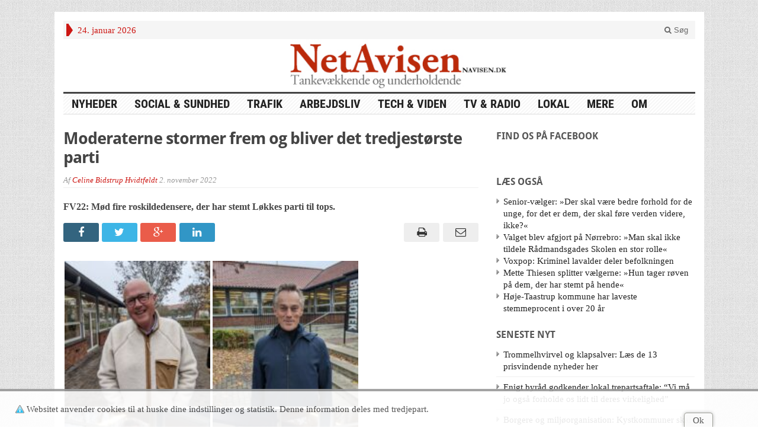

--- FILE ---
content_type: text/html; charset=UTF-8
request_url: https://navisen.dk/blog/moderaterne-stormer-frem-og-bliver-det-tredje-stoerste-parti/
body_size: 22042
content:
<!DOCTYPE html>
<!--[if IE 7]>
<html class="ie ie7" lang="da-DK">
<![endif]-->
<!--[if IE 8]>
<html class="ie ie8" lang="da-DK">
<![endif]-->
<!--[if !(IE 7) | !(IE 8) ]><!-->
<html lang="da-DK">
<!--<![endif]-->
<head>

	<meta charset="UTF-8" />
	<meta name="viewport" content="width=device-width">
	
	<title>Moderaterne stormer frem og bliver det tredjestørste parti | NetAvisen</title>
	<link rel="profile" href="http://gmpg.org/xfn/11">
	
	
	<!--[if lt IE 9]>
	<script src="https://navisen.dk/wp-content/themes/advanced-newspaper/inc/js/html5.js"></script>
	<![endif]-->	

<script async src="https://www.googletagmanager.com/gtag/js?id=G-S58J29V73N"></script>
<script>
	// Google tag (gtag.js)
	window.dataLayer = window.dataLayer || [];
	function gtag() { dataLayer.push(arguments); }
	gtag('js', new Date());
	gtag('config', 'G-S58J29V73N'); 
</script>

	
	<meta name='robots' content='max-image-preview:large' />
	<style>img:is([sizes="auto" i], [sizes^="auto," i]) { contain-intrinsic-size: 3000px 1500px }</style>
	<link rel='dns-prefetch' href='//stats.wp.com' />
<link rel="alternate" type="application/rss+xml" title="NetAvisen &raquo; Feed" href="https://navisen.dk/feed/" />
<link rel="alternate" type="application/rss+xml" title="NetAvisen &raquo;-kommentar-feed" href="https://navisen.dk/comments/feed/" />
<script type="text/javascript">
/* <![CDATA[ */
window._wpemojiSettings = {"baseUrl":"https:\/\/s.w.org\/images\/core\/emoji\/16.0.1\/72x72\/","ext":".png","svgUrl":"https:\/\/s.w.org\/images\/core\/emoji\/16.0.1\/svg\/","svgExt":".svg","source":{"concatemoji":"https:\/\/navisen.dk\/wp-includes\/js\/wp-emoji-release.min.js?ver=6.8.2"}};
/*! This file is auto-generated */
!function(s,n){var o,i,e;function c(e){try{var t={supportTests:e,timestamp:(new Date).valueOf()};sessionStorage.setItem(o,JSON.stringify(t))}catch(e){}}function p(e,t,n){e.clearRect(0,0,e.canvas.width,e.canvas.height),e.fillText(t,0,0);var t=new Uint32Array(e.getImageData(0,0,e.canvas.width,e.canvas.height).data),a=(e.clearRect(0,0,e.canvas.width,e.canvas.height),e.fillText(n,0,0),new Uint32Array(e.getImageData(0,0,e.canvas.width,e.canvas.height).data));return t.every(function(e,t){return e===a[t]})}function u(e,t){e.clearRect(0,0,e.canvas.width,e.canvas.height),e.fillText(t,0,0);for(var n=e.getImageData(16,16,1,1),a=0;a<n.data.length;a++)if(0!==n.data[a])return!1;return!0}function f(e,t,n,a){switch(t){case"flag":return n(e,"\ud83c\udff3\ufe0f\u200d\u26a7\ufe0f","\ud83c\udff3\ufe0f\u200b\u26a7\ufe0f")?!1:!n(e,"\ud83c\udde8\ud83c\uddf6","\ud83c\udde8\u200b\ud83c\uddf6")&&!n(e,"\ud83c\udff4\udb40\udc67\udb40\udc62\udb40\udc65\udb40\udc6e\udb40\udc67\udb40\udc7f","\ud83c\udff4\u200b\udb40\udc67\u200b\udb40\udc62\u200b\udb40\udc65\u200b\udb40\udc6e\u200b\udb40\udc67\u200b\udb40\udc7f");case"emoji":return!a(e,"\ud83e\udedf")}return!1}function g(e,t,n,a){var r="undefined"!=typeof WorkerGlobalScope&&self instanceof WorkerGlobalScope?new OffscreenCanvas(300,150):s.createElement("canvas"),o=r.getContext("2d",{willReadFrequently:!0}),i=(o.textBaseline="top",o.font="600 32px Arial",{});return e.forEach(function(e){i[e]=t(o,e,n,a)}),i}function t(e){var t=s.createElement("script");t.src=e,t.defer=!0,s.head.appendChild(t)}"undefined"!=typeof Promise&&(o="wpEmojiSettingsSupports",i=["flag","emoji"],n.supports={everything:!0,everythingExceptFlag:!0},e=new Promise(function(e){s.addEventListener("DOMContentLoaded",e,{once:!0})}),new Promise(function(t){var n=function(){try{var e=JSON.parse(sessionStorage.getItem(o));if("object"==typeof e&&"number"==typeof e.timestamp&&(new Date).valueOf()<e.timestamp+604800&&"object"==typeof e.supportTests)return e.supportTests}catch(e){}return null}();if(!n){if("undefined"!=typeof Worker&&"undefined"!=typeof OffscreenCanvas&&"undefined"!=typeof URL&&URL.createObjectURL&&"undefined"!=typeof Blob)try{var e="postMessage("+g.toString()+"("+[JSON.stringify(i),f.toString(),p.toString(),u.toString()].join(",")+"));",a=new Blob([e],{type:"text/javascript"}),r=new Worker(URL.createObjectURL(a),{name:"wpTestEmojiSupports"});return void(r.onmessage=function(e){c(n=e.data),r.terminate(),t(n)})}catch(e){}c(n=g(i,f,p,u))}t(n)}).then(function(e){for(var t in e)n.supports[t]=e[t],n.supports.everything=n.supports.everything&&n.supports[t],"flag"!==t&&(n.supports.everythingExceptFlag=n.supports.everythingExceptFlag&&n.supports[t]);n.supports.everythingExceptFlag=n.supports.everythingExceptFlag&&!n.supports.flag,n.DOMReady=!1,n.readyCallback=function(){n.DOMReady=!0}}).then(function(){return e}).then(function(){var e;n.supports.everything||(n.readyCallback(),(e=n.source||{}).concatemoji?t(e.concatemoji):e.wpemoji&&e.twemoji&&(t(e.twemoji),t(e.wpemoji)))}))}((window,document),window._wpemojiSettings);
/* ]]> */
</script>
<style id='wp-emoji-styles-inline-css' type='text/css'>

	img.wp-smiley, img.emoji {
		display: inline !important;
		border: none !important;
		box-shadow: none !important;
		height: 1em !important;
		width: 1em !important;
		margin: 0 0.07em !important;
		vertical-align: -0.1em !important;
		background: none !important;
		padding: 0 !important;
	}
</style>
<link rel='stylesheet' id='wp-block-library-css' href='https://navisen.dk/wp-includes/css/dist/block-library/style.min.css?ver=6.8.2' type='text/css' media='all' />
<style id='classic-theme-styles-inline-css' type='text/css'>
/*! This file is auto-generated */
.wp-block-button__link{color:#fff;background-color:#32373c;border-radius:9999px;box-shadow:none;text-decoration:none;padding:calc(.667em + 2px) calc(1.333em + 2px);font-size:1.125em}.wp-block-file__button{background:#32373c;color:#fff;text-decoration:none}
</style>
<link rel='stylesheet' id='mediaelement-css' href='https://navisen.dk/wp-includes/js/mediaelement/mediaelementplayer-legacy.min.css?ver=4.2.17' type='text/css' media='all' />
<link rel='stylesheet' id='wp-mediaelement-css' href='https://navisen.dk/wp-includes/js/mediaelement/wp-mediaelement.min.css?ver=6.8.2' type='text/css' media='all' />
<style id='jetpack-sharing-buttons-style-inline-css' type='text/css'>
.jetpack-sharing-buttons__services-list{display:flex;flex-direction:row;flex-wrap:wrap;gap:0;list-style-type:none;margin:5px;padding:0}.jetpack-sharing-buttons__services-list.has-small-icon-size{font-size:12px}.jetpack-sharing-buttons__services-list.has-normal-icon-size{font-size:16px}.jetpack-sharing-buttons__services-list.has-large-icon-size{font-size:24px}.jetpack-sharing-buttons__services-list.has-huge-icon-size{font-size:36px}@media print{.jetpack-sharing-buttons__services-list{display:none!important}}.editor-styles-wrapper .wp-block-jetpack-sharing-buttons{gap:0;padding-inline-start:0}ul.jetpack-sharing-buttons__services-list.has-background{padding:1.25em 2.375em}
</style>
<style id='global-styles-inline-css' type='text/css'>
:root{--wp--preset--aspect-ratio--square: 1;--wp--preset--aspect-ratio--4-3: 4/3;--wp--preset--aspect-ratio--3-4: 3/4;--wp--preset--aspect-ratio--3-2: 3/2;--wp--preset--aspect-ratio--2-3: 2/3;--wp--preset--aspect-ratio--16-9: 16/9;--wp--preset--aspect-ratio--9-16: 9/16;--wp--preset--color--black: #000000;--wp--preset--color--cyan-bluish-gray: #abb8c3;--wp--preset--color--white: #ffffff;--wp--preset--color--pale-pink: #f78da7;--wp--preset--color--vivid-red: #cf2e2e;--wp--preset--color--luminous-vivid-orange: #ff6900;--wp--preset--color--luminous-vivid-amber: #fcb900;--wp--preset--color--light-green-cyan: #7bdcb5;--wp--preset--color--vivid-green-cyan: #00d084;--wp--preset--color--pale-cyan-blue: #8ed1fc;--wp--preset--color--vivid-cyan-blue: #0693e3;--wp--preset--color--vivid-purple: #9b51e0;--wp--preset--gradient--vivid-cyan-blue-to-vivid-purple: linear-gradient(135deg,rgba(6,147,227,1) 0%,rgb(155,81,224) 100%);--wp--preset--gradient--light-green-cyan-to-vivid-green-cyan: linear-gradient(135deg,rgb(122,220,180) 0%,rgb(0,208,130) 100%);--wp--preset--gradient--luminous-vivid-amber-to-luminous-vivid-orange: linear-gradient(135deg,rgba(252,185,0,1) 0%,rgba(255,105,0,1) 100%);--wp--preset--gradient--luminous-vivid-orange-to-vivid-red: linear-gradient(135deg,rgba(255,105,0,1) 0%,rgb(207,46,46) 100%);--wp--preset--gradient--very-light-gray-to-cyan-bluish-gray: linear-gradient(135deg,rgb(238,238,238) 0%,rgb(169,184,195) 100%);--wp--preset--gradient--cool-to-warm-spectrum: linear-gradient(135deg,rgb(74,234,220) 0%,rgb(151,120,209) 20%,rgb(207,42,186) 40%,rgb(238,44,130) 60%,rgb(251,105,98) 80%,rgb(254,248,76) 100%);--wp--preset--gradient--blush-light-purple: linear-gradient(135deg,rgb(255,206,236) 0%,rgb(152,150,240) 100%);--wp--preset--gradient--blush-bordeaux: linear-gradient(135deg,rgb(254,205,165) 0%,rgb(254,45,45) 50%,rgb(107,0,62) 100%);--wp--preset--gradient--luminous-dusk: linear-gradient(135deg,rgb(255,203,112) 0%,rgb(199,81,192) 50%,rgb(65,88,208) 100%);--wp--preset--gradient--pale-ocean: linear-gradient(135deg,rgb(255,245,203) 0%,rgb(182,227,212) 50%,rgb(51,167,181) 100%);--wp--preset--gradient--electric-grass: linear-gradient(135deg,rgb(202,248,128) 0%,rgb(113,206,126) 100%);--wp--preset--gradient--midnight: linear-gradient(135deg,rgb(2,3,129) 0%,rgb(40,116,252) 100%);--wp--preset--font-size--small: 13px;--wp--preset--font-size--medium: 20px;--wp--preset--font-size--large: 36px;--wp--preset--font-size--x-large: 42px;--wp--preset--spacing--20: 0.44rem;--wp--preset--spacing--30: 0.67rem;--wp--preset--spacing--40: 1rem;--wp--preset--spacing--50: 1.5rem;--wp--preset--spacing--60: 2.25rem;--wp--preset--spacing--70: 3.38rem;--wp--preset--spacing--80: 5.06rem;--wp--preset--shadow--natural: 6px 6px 9px rgba(0, 0, 0, 0.2);--wp--preset--shadow--deep: 12px 12px 50px rgba(0, 0, 0, 0.4);--wp--preset--shadow--sharp: 6px 6px 0px rgba(0, 0, 0, 0.2);--wp--preset--shadow--outlined: 6px 6px 0px -3px rgba(255, 255, 255, 1), 6px 6px rgba(0, 0, 0, 1);--wp--preset--shadow--crisp: 6px 6px 0px rgba(0, 0, 0, 1);}:where(.is-layout-flex){gap: 0.5em;}:where(.is-layout-grid){gap: 0.5em;}body .is-layout-flex{display: flex;}.is-layout-flex{flex-wrap: wrap;align-items: center;}.is-layout-flex > :is(*, div){margin: 0;}body .is-layout-grid{display: grid;}.is-layout-grid > :is(*, div){margin: 0;}:where(.wp-block-columns.is-layout-flex){gap: 2em;}:where(.wp-block-columns.is-layout-grid){gap: 2em;}:where(.wp-block-post-template.is-layout-flex){gap: 1.25em;}:where(.wp-block-post-template.is-layout-grid){gap: 1.25em;}.has-black-color{color: var(--wp--preset--color--black) !important;}.has-cyan-bluish-gray-color{color: var(--wp--preset--color--cyan-bluish-gray) !important;}.has-white-color{color: var(--wp--preset--color--white) !important;}.has-pale-pink-color{color: var(--wp--preset--color--pale-pink) !important;}.has-vivid-red-color{color: var(--wp--preset--color--vivid-red) !important;}.has-luminous-vivid-orange-color{color: var(--wp--preset--color--luminous-vivid-orange) !important;}.has-luminous-vivid-amber-color{color: var(--wp--preset--color--luminous-vivid-amber) !important;}.has-light-green-cyan-color{color: var(--wp--preset--color--light-green-cyan) !important;}.has-vivid-green-cyan-color{color: var(--wp--preset--color--vivid-green-cyan) !important;}.has-pale-cyan-blue-color{color: var(--wp--preset--color--pale-cyan-blue) !important;}.has-vivid-cyan-blue-color{color: var(--wp--preset--color--vivid-cyan-blue) !important;}.has-vivid-purple-color{color: var(--wp--preset--color--vivid-purple) !important;}.has-black-background-color{background-color: var(--wp--preset--color--black) !important;}.has-cyan-bluish-gray-background-color{background-color: var(--wp--preset--color--cyan-bluish-gray) !important;}.has-white-background-color{background-color: var(--wp--preset--color--white) !important;}.has-pale-pink-background-color{background-color: var(--wp--preset--color--pale-pink) !important;}.has-vivid-red-background-color{background-color: var(--wp--preset--color--vivid-red) !important;}.has-luminous-vivid-orange-background-color{background-color: var(--wp--preset--color--luminous-vivid-orange) !important;}.has-luminous-vivid-amber-background-color{background-color: var(--wp--preset--color--luminous-vivid-amber) !important;}.has-light-green-cyan-background-color{background-color: var(--wp--preset--color--light-green-cyan) !important;}.has-vivid-green-cyan-background-color{background-color: var(--wp--preset--color--vivid-green-cyan) !important;}.has-pale-cyan-blue-background-color{background-color: var(--wp--preset--color--pale-cyan-blue) !important;}.has-vivid-cyan-blue-background-color{background-color: var(--wp--preset--color--vivid-cyan-blue) !important;}.has-vivid-purple-background-color{background-color: var(--wp--preset--color--vivid-purple) !important;}.has-black-border-color{border-color: var(--wp--preset--color--black) !important;}.has-cyan-bluish-gray-border-color{border-color: var(--wp--preset--color--cyan-bluish-gray) !important;}.has-white-border-color{border-color: var(--wp--preset--color--white) !important;}.has-pale-pink-border-color{border-color: var(--wp--preset--color--pale-pink) !important;}.has-vivid-red-border-color{border-color: var(--wp--preset--color--vivid-red) !important;}.has-luminous-vivid-orange-border-color{border-color: var(--wp--preset--color--luminous-vivid-orange) !important;}.has-luminous-vivid-amber-border-color{border-color: var(--wp--preset--color--luminous-vivid-amber) !important;}.has-light-green-cyan-border-color{border-color: var(--wp--preset--color--light-green-cyan) !important;}.has-vivid-green-cyan-border-color{border-color: var(--wp--preset--color--vivid-green-cyan) !important;}.has-pale-cyan-blue-border-color{border-color: var(--wp--preset--color--pale-cyan-blue) !important;}.has-vivid-cyan-blue-border-color{border-color: var(--wp--preset--color--vivid-cyan-blue) !important;}.has-vivid-purple-border-color{border-color: var(--wp--preset--color--vivid-purple) !important;}.has-vivid-cyan-blue-to-vivid-purple-gradient-background{background: var(--wp--preset--gradient--vivid-cyan-blue-to-vivid-purple) !important;}.has-light-green-cyan-to-vivid-green-cyan-gradient-background{background: var(--wp--preset--gradient--light-green-cyan-to-vivid-green-cyan) !important;}.has-luminous-vivid-amber-to-luminous-vivid-orange-gradient-background{background: var(--wp--preset--gradient--luminous-vivid-amber-to-luminous-vivid-orange) !important;}.has-luminous-vivid-orange-to-vivid-red-gradient-background{background: var(--wp--preset--gradient--luminous-vivid-orange-to-vivid-red) !important;}.has-very-light-gray-to-cyan-bluish-gray-gradient-background{background: var(--wp--preset--gradient--very-light-gray-to-cyan-bluish-gray) !important;}.has-cool-to-warm-spectrum-gradient-background{background: var(--wp--preset--gradient--cool-to-warm-spectrum) !important;}.has-blush-light-purple-gradient-background{background: var(--wp--preset--gradient--blush-light-purple) !important;}.has-blush-bordeaux-gradient-background{background: var(--wp--preset--gradient--blush-bordeaux) !important;}.has-luminous-dusk-gradient-background{background: var(--wp--preset--gradient--luminous-dusk) !important;}.has-pale-ocean-gradient-background{background: var(--wp--preset--gradient--pale-ocean) !important;}.has-electric-grass-gradient-background{background: var(--wp--preset--gradient--electric-grass) !important;}.has-midnight-gradient-background{background: var(--wp--preset--gradient--midnight) !important;}.has-small-font-size{font-size: var(--wp--preset--font-size--small) !important;}.has-medium-font-size{font-size: var(--wp--preset--font-size--medium) !important;}.has-large-font-size{font-size: var(--wp--preset--font-size--large) !important;}.has-x-large-font-size{font-size: var(--wp--preset--font-size--x-large) !important;}
:where(.wp-block-post-template.is-layout-flex){gap: 1.25em;}:where(.wp-block-post-template.is-layout-grid){gap: 1.25em;}
:where(.wp-block-columns.is-layout-flex){gap: 2em;}:where(.wp-block-columns.is-layout-grid){gap: 2em;}
:root :where(.wp-block-pullquote){font-size: 1.5em;line-height: 1.6;}
</style>
<link rel='stylesheet' id='gabfire-widget-css-css' href='https://navisen.dk/wp-content/plugins/gabfire-widget-pack/css/style.css?ver=6.8.2' type='text/css' media='all' />
<link rel='stylesheet' id='bootstrap-css' href='https://navisen.dk/wp-content/themes/advanced-newspaper/framework/bootstrap/css/bootstrap.min.css?ver=6.8.2' type='text/css' media='all' />
<link rel='stylesheet' id='font-awesome-css' href='https://navisen.dk/wp-content/themes/advanced-newspaper/framework/font-awesome/css/font-awesome.min.css?ver=6.8.2' type='text/css' media='all' />
<link rel='stylesheet' id='owl-carousel-css' href='https://navisen.dk/wp-content/themes/advanced-newspaper/css/owl.carousel.css?ver=6.8.2' type='text/css' media='all' />
<link rel='stylesheet' id='gabfire-style-css' href='https://navisen.dk/wp-content/themes/navisen/style.css?ver=6.8.2' type='text/css' media='all' />
<link rel='stylesheet' id='bootstrap-social-css' href='https://navisen.dk/wp-content/themes/advanced-newspaper/css/bootstrap-social.css?ver=6.8.2' type='text/css' media='all' />
<style id='akismet-widget-style-inline-css' type='text/css'>

			.a-stats {
				--akismet-color-mid-green: #357b49;
				--akismet-color-white: #fff;
				--akismet-color-light-grey: #f6f7f7;

				max-width: 350px;
				width: auto;
			}

			.a-stats * {
				all: unset;
				box-sizing: border-box;
			}

			.a-stats strong {
				font-weight: 600;
			}

			.a-stats a.a-stats__link,
			.a-stats a.a-stats__link:visited,
			.a-stats a.a-stats__link:active {
				background: var(--akismet-color-mid-green);
				border: none;
				box-shadow: none;
				border-radius: 8px;
				color: var(--akismet-color-white);
				cursor: pointer;
				display: block;
				font-family: -apple-system, BlinkMacSystemFont, 'Segoe UI', 'Roboto', 'Oxygen-Sans', 'Ubuntu', 'Cantarell', 'Helvetica Neue', sans-serif;
				font-weight: 500;
				padding: 12px;
				text-align: center;
				text-decoration: none;
				transition: all 0.2s ease;
			}

			/* Extra specificity to deal with TwentyTwentyOne focus style */
			.widget .a-stats a.a-stats__link:focus {
				background: var(--akismet-color-mid-green);
				color: var(--akismet-color-white);
				text-decoration: none;
			}

			.a-stats a.a-stats__link:hover {
				filter: brightness(110%);
				box-shadow: 0 4px 12px rgba(0, 0, 0, 0.06), 0 0 2px rgba(0, 0, 0, 0.16);
			}

			.a-stats .count {
				color: var(--akismet-color-white);
				display: block;
				font-size: 1.5em;
				line-height: 1.4;
				padding: 0 13px;
				white-space: nowrap;
			}
		
</style>
<style id='jetpack_facebook_likebox-inline-css' type='text/css'>
.widget_facebook_likebox {
	overflow: hidden;
}

</style>
<script type="text/javascript" src="https://navisen.dk/wp-includes/js/jquery/jquery.min.js?ver=3.7.1" id="jquery-core-js"></script>
<script type="text/javascript" src="https://navisen.dk/wp-includes/js/jquery/jquery-migrate.min.js?ver=3.4.1" id="jquery-migrate-js"></script>
<script type="text/javascript" id="navisen_updatelist_request-js-extra">
/* <![CDATA[ */
var Navisen = {"ajaxurl":"https:\/\/navisen.dk\/wp-admin\/admin-ajax.php","updateListNonce":"93bcba4840"};
/* ]]> */
</script>
<script type="text/javascript" src="https://navisen.dk/wp-content/themes/navisen/navisen.js?ver=6.8.2" id="navisen_updatelist_request-js"></script>
<script type="text/javascript" src="https://navisen.dk/wp-content/themes/navisen/cookiesamtykke-ver2.js?ver=6.8.2" id="navisen_cookie-js"></script>
<script type="text/javascript" src="https://navisen.dk/wp-content/themes/advanced-newspaper/inc/js/jquery.cycle2.min.js?ver=6.8.2" id="cycle2-js"></script>
<script type="text/javascript" src="https://navisen.dk/wp-content/themes/advanced-newspaper/inc/js/owl.carousel.min.js?ver=6.8.2" id="owl-carousel-js"></script>
<script type="text/javascript" src="https://navisen.dk/wp-content/themes/advanced-newspaper/framework/bootstrap/js/bootstrap.min.js?ver=6.8.2" id="bootstrap-js"></script>
<script type="text/javascript" src="https://navisen.dk/wp-content/themes/advanced-newspaper/inc/js/responsive-menu.js?ver=6.8.2" id="responsive-menu-js"></script>
<script type="text/javascript" src="https://navisen.dk/wp-content/plugins/mediaembeds//embed.js?ver=6.8.2" id="mediaembeds-js"></script>
<link rel="https://api.w.org/" href="https://navisen.dk/wp-json/" /><link rel="alternate" title="JSON" type="application/json" href="https://navisen.dk/wp-json/wp/v2/posts/110944" /><link rel="EditURI" type="application/rsd+xml" title="RSD" href="https://navisen.dk/xmlrpc.php?rsd" />
<meta name="generator" content="WordPress 6.8.2" />
<link rel="canonical" href="https://navisen.dk/blog/moderaterne-stormer-frem-og-bliver-det-tredje-stoerste-parti/" />
<link rel='shortlink' href='https://navisen.dk/?p=110944' />
<link rel="alternate" title="oEmbed (JSON)" type="application/json+oembed" href="https://navisen.dk/wp-json/oembed/1.0/embed?url=https%3A%2F%2Fnavisen.dk%2Fblog%2Fmoderaterne-stormer-frem-og-bliver-det-tredje-stoerste-parti%2F" />
<link rel="alternate" title="oEmbed (XML)" type="text/xml+oembed" href="https://navisen.dk/wp-json/oembed/1.0/embed?url=https%3A%2F%2Fnavisen.dk%2Fblog%2Fmoderaterne-stormer-frem-og-bliver-det-tredje-stoerste-parti%2F&#038;format=xml" />
	<style>img#wpstats{display:none}</style>
		<link rel="shortcut icon" href="https://navisen.dk/wp-content/uploads/16x16red.png"/>
<!-- Custom Styling -->
<style type="text/css">
.factboxleft{
border-top:solid;
border-top-color:#474747;
border-top-width:10px;
float: left;
width: 50%;
background-color: #99230a;
color: white;
padding: 10px;
margin-right:10px;
font-family:Arial;
font-size:12px;
line-height: 14px;
}

.factboxleft a {color:#808080}

.factboxright a {color:#808080}


.factboxright{
border-top:solid;
border-top-color:#474747;
border-top-width:10px;
float: right;
width: 50%;
background-color: #99230a;
color: white;
padding: 10px;
margin-left: 10px;
font-family:Arial;
font-size:12px;
line-height: 14px;
}


.catname {color: #cd1713 !important}
.catname a {color: #cd1713 !important}
.navisen_categorylist.alle-nyheder {display: none;}


</style>
			<script type='text/javascript'>
			(function($) {
				$(document).ready(function() { 
					$(".children").parent("li").addClass("has-child-menu");
					$(".sub-menu").parent("li").addClass("has-child-menu");
					$(".drop").parent("li").addClass("has-child-menu");
					
					$('.fadeimage').hover(
						function() {$(this).stop().animate({ opacity: 0.5 }, 800);},
						function() {$(this).stop().animate({ opacity: 1.0 }, 800);}
					);
					
					$('.mastheadnav li ul,.mainnav li ul,.subnav li ul,.mastheadnav li ul,.mainnav li ul').hide().removeClass('fallback');
					$('.mastheadnav > li,.mainnav > li,.subnav > li,.mainnav > li').hover(
						function () {
							$('ul', this).stop().slideDown(250);
						},
						function () {
							$('ul', this).stop().slideUp(250);
						}
					);

					$('[data-toggle="tooltip"]').tooltip({
						'placement': 'top'
					});					
					
					/* Slide to ID & remove 80px as top offset (for navigation) when sliding down */
					$('a[href*=#respond]:not([href=#])').click(function() {
						if (location.pathname.replace(/^\//, '') == this.pathname.replace(/^\//, '') || location.hostname == this.hostname) {

							var target = $(this.hash);
							target = target.length ? target : $('[name=' + this.hash.slice(1) + ']');
							if (target.length) {
								$('html,body').animate({
									scrollTop: target.offset().top - 65
								}, 1000);
								return false;
							}
						}
					});						
					
					/* InnerPage Slider */
					var innerslider = $(".carousel-gallery");
					innerslider.owlCarousel({
					  autoPlay: 999999,
					  pagination:true,
					  singleItem : true,
					  autoHeight : true,
					  mouseDrag: false,
					  touchDrag: false					  
					});	
					$(".carousel-gallery-next").click(function(){
						innerslider.trigger('owl.next');
					});
					$(".carousel-gallery-prev").click(function(){
						innerslider.trigger('owl.prev');
					});
					
					/* InnerPage Slider */
					var owl4 = $(".carousel-four");
					owl4.owlCarousel({
					  autoPlay: 999999,
					  pagination:true,
					  singleItem : true,
					  autoHeight : true,
					  mouseDrag: false,
					  touchDrag: false					  
					});	
					$(".carousel-four-next").click(function(){
						owl4.trigger('owl.next');
					});
					$(".carousel-four-prev").click(function(){
						owl4.trigger('owl.prev');
					});						
					
					// Responsive Menu (TinyNav)
					$(".responsive_menu").tinyNav({
						active: 'current_page_item', // Set the "active" class for default menu
						label: ''
					});
					$(".tinynav").selectbox();			
					
					$('a[href=#top]').click(function(){
						$('html, body').animate({scrollTop:0}, 'slow');
						return false;
					});
				});
			})(jQuery);
			</script>
		
</head>

<body class="wp-singular post-template-default single single-post postid-110944 single-format-standard wp-theme-advanced-newspaper wp-child-theme-navisen body-default" itemscope="itemscope" itemtype="http://schema.org/WebPage">


<div class="container">

	<header itemscope="itemscope" itemtype="http://schema.org/WPHeader" role="banner">
		<div class="row"><!-- Site Masthead Row-->
			<nav class="col-md-12 masthead-navigation" itemscope="itemscope" itemtype="http://schema.org/SiteNavigationElement" role="navigation">
				<ul class="mastheadnav">
					
					<li><span class="arrow-right"></span></li>
											<li class="masthead_date">
							24. januar 2026						</li>
										 
											
					
					<li class="pull-right gab_headersearch"> <a data-toggle="modal" href="#searchModal"><i class="fa fa-search"></i> Søg</a></li>
				</ul>
			</nav>

			<!-- Modal -->
<div class="modal fade" id="searchModal" tabindex="-1" role="dialog" aria-labelledby="myModalLabel" aria-hidden="true">
	<div class="modal-dialog">
	  <div class="modal-content">
		<div class="modal-header">
		  <button type="button" class="close" data-dismiss="modal" aria-hidden="true">&times;</button>
		  <h4 class="modal-title">Search in Site</h4>
		</div>
		<div class="modal-body">
			<form action="https://navisen.dk/">
				<div class="input-prepend">
					<label>To search in site, type your keyword and hit enter</label>
					<input type="text" name="s" class="form-control" placeholder="Type keyword and hit enter">
				</div>
			</form>	
		</div>
		<div class="modal-footer">
		  <button type="button" class="btn btn-default" data-dismiss="modal">Close</button>
		</div>
	  </div><!-- /.modal-content -->
	</div><!-- /.modal-dialog -->
</div><!-- /.modal -->		</div><!-- /.row Site Masthead Row -->
	
		<div class="row">
			<div class="col-lg-12">
				<div id="header">
											<a href="https://navisen.dk/" title="Tankevækkende og underholdende">
							<img src="https://navisen.dk/wp-content/uploads/Topbanner_2014.jpg" id="header_banner" alt="NetAvisen" title="NetAvisen"/>
						</a>
											

				</div><!-- /header -->	
			</div><!-- /col-lg-12 -->	
		</div><!-- /row -->	
		
		<div class="row site-nav">
			<div class="col-lg-12">
				
				<nav class="main-navigation" itemscope="itemscope" itemtype="http://schema.org/SiteNavigationElement" role="navigation">
					<ul class="mainnav responsive_menu">
<!-- 					<li><a href="https://navisen.dk/">HOME</a></li> -->
						<li id="menu-item-1415" class="menu-item menu-item-type-taxonomy menu-item-object-category menu-item-1415"><a href="https://navisen.dk/blog/category/hovedsektioner/nyheder/">Nyheder</a></li>
<li id="menu-item-1416" class="menu-item menu-item-type-taxonomy menu-item-object-category menu-item-1416"><a href="https://navisen.dk/blog/category/hovedsektioner/social-sundhed/">Social &amp; Sundhed</a></li>
<li id="menu-item-1417" class="menu-item menu-item-type-taxonomy menu-item-object-category menu-item-1417"><a href="https://navisen.dk/blog/category/hovedsektioner/trafik/">Trafik</a></li>
<li id="menu-item-1418" class="menu-item menu-item-type-taxonomy menu-item-object-category menu-item-1418"><a href="https://navisen.dk/blog/category/hovedsektioner/arbejdsliv/">Arbejdsliv</a></li>
<li id="menu-item-1420" class="menu-item menu-item-type-taxonomy menu-item-object-category menu-item-1420"><a href="https://navisen.dk/blog/category/hovedsektioner/tech-og-viden/">Tech &#038; Viden</a></li>
<li id="menu-item-1419" class="menu-item menu-item-type-taxonomy menu-item-object-category menu-item-1419"><a href="https://navisen.dk/blog/category/hovedsektioner/web-tv/">TV &amp; Radio</a></li>
<li id="menu-item-15482" class="menu-item menu-item-type-taxonomy menu-item-object-category menu-item-15482"><a href="https://navisen.dk/blog/category/bisektioner/lokal-2/">Lokal</a></li>
<li id="menu-item-1424" class="menu-item menu-item-type-custom menu-item-object-custom menu-item-has-children menu-item-1424"><a href="#">Mere</a>
<ul class="sub-menu">
	<li id="menu-item-1421" class="menu-item menu-item-type-taxonomy menu-item-object-category menu-item-1421"><a href="https://navisen.dk/blog/category/hovedsektioner/underholdning/">Underholdning</a></li>
	<li id="menu-item-1423" class="menu-item menu-item-type-taxonomy menu-item-object-category menu-item-1423"><a href="https://navisen.dk/blog/category/bisektioner/reportager/">Reportager</a></li>
	<li id="menu-item-1422" class="menu-item menu-item-type-taxonomy menu-item-object-category menu-item-1422"><a href="https://navisen.dk/blog/category/hovedsektioner/medier-2/">Medier</a></li>
	<li id="menu-item-1425" class="menu-item menu-item-type-taxonomy menu-item-object-category menu-item-1425"><a href="https://navisen.dk/blog/category/bisektioner/fokus/">Fokus</a></li>
	<li id="menu-item-1426" class="menu-item menu-item-type-taxonomy menu-item-object-category menu-item-1426"><a href="https://navisen.dk/blog/category/bisektioner/portraetter/">Portrætter</a></li>
	<li id="menu-item-1609" class="menu-item menu-item-type-taxonomy menu-item-object-category menu-item-1609"><a href="https://navisen.dk/blog/category/bisektioner/politik/">Politik</a></li>
	<li id="menu-item-1483" class="menu-item menu-item-type-custom menu-item-object-custom menu-item-1483"><a href="https://navisen.dk/feed/">Seneste nyt (RSS)</a></li>
</ul>
</li>
<li id="menu-item-1524" class="menu-item menu-item-type-custom menu-item-object-custom menu-item-has-children menu-item-1524"><a href="#">Om</a>
<ul class="sub-menu">
	<li id="menu-item-1430" class="menu-item menu-item-type-post_type menu-item-object-page menu-item-1430"><a href="https://navisen.dk/om-netavisen/">Om NetAvisen</a></li>
	<li id="menu-item-26785" class="menu-item menu-item-type-post_type menu-item-object-page menu-item-26785"><a href="https://navisen.dk/etiske-retningslinjer/">Etiske retningslinjer</a></li>
	<li id="menu-item-1427" class="menu-item menu-item-type-custom menu-item-object-custom menu-item-1427"><a href="mailto:netavisenruc@gmail.com">Tip os</a></li>
</ul>
</li>
					</ul>
				</nav>
				
				<nav class="secondary-navigation" itemscope="itemscope" itemtype="http://schema.org/SiteNavigationElement" role="navigation">
					<ul class="subnav responsive_menu">
							
					</ul>
				</nav>				
				
			</div>
		</div>	
	</header>
	<!-- frankw 2015-07-24 -->
		<div id="navisen_tb_list" style="display:none;">
	     <p>
	     ...
	     </p>
	</div>
	

	
	<div class="row default">
	
				
		<main class="col-xs-12 col-md-8 col-sm-8 post-wrapper" role="main" itemprop="mainContentOfPage" itemscope="itemscope" itemtype="http://schema.org/Blog">

							<div class="row">
					<div class="col-lg-12 col-md-12">
						<div class="post-lead">
							<h1 class="entry-title single-post-title" itemprop="headline">
								Moderaterne stormer frem og bliver det tredjestørste parti							</h1>
							
							<p class='navisen_byline postmeta'>Af <a class='author' href='mailto:cebihv_at_ruc.dk'>Celine Bidstrup Hvidtfeldt</a> <span class='date'>2. november 2022</span></p>						</div>		
					</div>
				</div>			
						
				
		<section class="article-wrapper">
		
						
				<article itemscope="itemscope" itemtype="http://schema.org/BlogPosting" itemprop="blogPost" class="entry post-110944 post type-post status-publish format-standard has-post-thumbnail hentry category-alle-nyheder tag-folketingsvalg-2022 tag-moderaterne tag-vox-pop tag-voxpop last_archivepost">

					<p class='navisen_underrubrik'>FV22: Mød fire roskildedensere, der har stemt Løkkes parti til tops.</p>			
							<div class="social-sharethis-post">
										
				
					<a href="http://www.facebook.com/sharer.php?u=https://navisen.dk/blog/moderaterne-stormer-frem-og-bliver-det-tredje-stoerste-parti/&t=Moderaterne stormer frem og bliver det tredjestørste parti" data-toggle="tooltip" title="Share on Facebook" rel="nofollow"><span>Share on Facebook</span>
						<i class="fa fa-facebook pull-left"></i>
					</a>

					<a href="http://twitter.com/home?status=Moderaterne stormer frem og bliver det tredjestørste parti => https://navisen.dk/blog/moderaterne-stormer-frem-og-bliver-det-tredje-stoerste-parti/" data-toggle="tooltip" title="Share on Twitter" rel="nofollow"><span>Follow on Facebook</span>
						<i class="fa fa-twitter pull-left"></i>
					</a>

					<a href="https://plus.google.com/share?url=https://navisen.dk/blog/moderaterne-stormer-frem-og-bliver-det-tredje-stoerste-parti/" data-toggle="tooltip" title="Share on Google+" rel="nofollow"><span>Add to Google+</span>
						<i class="fa fa-google-plus pull-left"></i>
					</a>

					<a href="http://www.linkedin.com/shareArticle?mini=true&url=https://navisen.dk/blog/moderaterne-stormer-frem-og-bliver-det-tredje-stoerste-parti/&title=Moderaterne stormer frem og bliver det tredjestørste parti&summary=&source=NetAvisen" data-toggle="tooltip" title="Share on LinkedIn" rel="nofollow"><span>Connect on Linked in</span>
						<i class="fa fa-linkedin pull-left"></i>
					</a>

					<a class="pull-right" href="mailto:?mailto:?subject=NetAvisen%20%3A%20&amp;body=I%20recommend%20this%20page%3A%20.%0AYou%20can%20read%20it%20on%3A%20https%3A%2F%2Fnavisen.dk%2Fblog%2Fmoderaterne-stormer-frem-og-bliver-det-tredje-stoerste-parti%2F" data-toggle="tooltip" title="Send by Email" rel="nofollow"><span>Subscribe by Email</span>
						<i class="fa fa-envelope-o pull-left"></i>
					</a>
					
					<a class="pull-right" href="javascript:window.print()" data-toggle="tooltip" title="Print This Post" rel="nofollow"><span>Print This Post</span>
						<i class="fa fa-print pull-left"></i>
					</a>
				</div>	
				<div class="clearfix"></div>
			<div class="entry-content" itemprop="text"><p class='navisen_underrubrik'></p><div class="tiled-gallery type-square tiled-gallery-unresized" data-original-width="500" data-carousel-extra='{&quot;blog_id&quot;:1,&quot;permalink&quot;:&quot;https:\/\/navisen.dk\/blog\/moderaterne-stormer-frem-og-bliver-det-tredje-stoerste-parti\/&quot;,&quot;likes_blog_id&quot;:66178773}' itemscope itemtype="http://schema.org/ImageGallery" > <div class="gallery-row" style="width: 500px; height: 250px;" data-original-width="500" data-original-height="250" > <div class="gallery-group" style="width: 250px; height: 250px;" data-original-width="250" data-original-height="250" > <div class="tiled-gallery-item " itemprop="associatedMedia" itemscope itemtype="http://schema.org/ImageObject"> <a href="https://navisen.dk/blog/moderaterne-stormer-frem-og-bliver-det-tredje-stoerste-parti/pxl_20221101_081126689-2/" border="0" itemprop="url"> <meta itemprop="width" content="246"> <meta itemprop="height" content="246"> <img decoding="async" class="" data-attachment-id="111227" data-orig-file="https://navisen.dk/wp-content/uploads/2022/11/PXL_20221101_081126689-1-scaled.jpg" data-orig-size="1920,2560" data-comments-opened="1" data-image-meta="{&quot;aperture&quot;:&quot;1.8&quot;,&quot;credit&quot;:&quot;&quot;,&quot;camera&quot;:&quot;Pixel 3a&quot;,&quot;caption&quot;:&quot;&quot;,&quot;created_timestamp&quot;:&quot;1667293886&quot;,&quot;copyright&quot;:&quot;&quot;,&quot;focal_length&quot;:&quot;4.44&quot;,&quot;iso&quot;:&quot;62&quot;,&quot;shutter_speed&quot;:&quot;0.009246&quot;,&quot;title&quot;:&quot;&quot;,&quot;orientation&quot;:&quot;1&quot;}" data-image-title="PXL_20221101_081126689" data-image-description="" data-medium-file="https://navisen.dk/wp-content/uploads/2022/11/PXL_20221101_081126689-1-525x700.jpg" data-large-file="https://navisen.dk/wp-content/uploads/2022/11/PXL_20221101_081126689-1-690x920.jpg" src="https://i0.wp.com/navisen.dk/wp-content/uploads/2022/11/PXL_20221101_081126689-1-scaled.jpg?w=246&#038;h=246&#038;crop=1&#038;ssl=1" srcset="https://navisen.dk/wp-content/uploads/2022/11/PXL_20221101_081126689-1-150x150.jpg 150w, https://navisen.dk/wp-content/uploads/2022/11/PXL_20221101_081126689-1-30x30.jpg 30w" width="246" height="246" loading="lazy" data-original-width="246" data-original-height="246" itemprop="http://schema.org/image" title="PXL_20221101_081126689" alt="Torben Hvidsten" style="width: 246px; height: 246px;" /> </a> <div class="tiled-gallery-caption" itemprop="caption description"> Torben Hvidsten </div> </div> </div> <div class="gallery-group" style="width: 250px; height: 250px;" data-original-width="250" data-original-height="250" > <div class="tiled-gallery-item " itemprop="associatedMedia" itemscope itemtype="http://schema.org/ImageObject"> <a href="https://navisen.dk/blog/moderaterne-stormer-frem-og-bliver-det-tredje-stoerste-parti/pxl_20221101_074651108-2/" border="0" itemprop="url"> <meta itemprop="width" content="246"> <meta itemprop="height" content="246"> <img decoding="async" class="" data-attachment-id="111226" data-orig-file="https://navisen.dk/wp-content/uploads/2022/11/PXL_20221101_074651108-1-scaled-e1667384226967.jpg" data-orig-size="1920,2560" data-comments-opened="1" data-image-meta="{&quot;aperture&quot;:&quot;1.8&quot;,&quot;credit&quot;:&quot;&quot;,&quot;camera&quot;:&quot;Pixel 3a&quot;,&quot;caption&quot;:&quot;&quot;,&quot;created_timestamp&quot;:&quot;1667292411&quot;,&quot;copyright&quot;:&quot;&quot;,&quot;focal_length&quot;:&quot;4.44&quot;,&quot;iso&quot;:&quot;52&quot;,&quot;shutter_speed&quot;:&quot;0.006562&quot;,&quot;title&quot;:&quot;&quot;,&quot;orientation&quot;:&quot;1&quot;}" data-image-title="PXL_20221101_074651108" data-image-description="" data-medium-file="https://navisen.dk/wp-content/uploads/2022/11/PXL_20221101_074651108-1-scaled-e1667384226967-525x700.jpg" data-large-file="https://navisen.dk/wp-content/uploads/2022/11/PXL_20221101_074651108-1-scaled-e1667384226967-690x920.jpg" src="https://i0.wp.com/navisen.dk/wp-content/uploads/2022/11/PXL_20221101_074651108-1-scaled-e1667384226967.jpg?w=246&#038;h=246&#038;crop=1&#038;ssl=1" srcset="https://navisen.dk/wp-content/uploads/2022/11/PXL_20221101_074651108-1-scaled-e1667384226967-150x150.jpg 150w, https://navisen.dk/wp-content/uploads/2022/11/PXL_20221101_074651108-1-scaled-e1667384226967-30x30.jpg 30w" width="246" height="246" loading="lazy" data-original-width="246" data-original-height="246" itemprop="http://schema.org/image" title="PXL_20221101_074651108" alt="Jan Lund" style="width: 246px; height: 246px;" /> </a> <div class="tiled-gallery-caption" itemprop="caption description"> Jan Lund </div> </div> </div> </div> <div class="gallery-row" style="width: 500px; height: 250px;" data-original-width="500" data-original-height="250" > <div class="gallery-group" style="width: 250px; height: 250px;" data-original-width="250" data-original-height="250" > <div class="tiled-gallery-item " itemprop="associatedMedia" itemscope itemtype="http://schema.org/ImageObject"> <a href="https://navisen.dk/blog/moderaterne-stormer-frem-og-bliver-det-tredje-stoerste-parti/307999774_926706471644662_7980261480653045279_n-2/" border="0" itemprop="url"> <meta itemprop="width" content="246"> <meta itemprop="height" content="246"> <img decoding="async" class="" data-attachment-id="111225" data-orig-file="https://navisen.dk/wp-content/uploads/2022/11/307999774_926706471644662_7980261480653045279_n-1-scaled.jpg" data-orig-size="1920,2560" data-comments-opened="1" data-image-meta="{&quot;aperture&quot;:&quot;0&quot;,&quot;credit&quot;:&quot;&quot;,&quot;camera&quot;:&quot;&quot;,&quot;caption&quot;:&quot;&quot;,&quot;created_timestamp&quot;:&quot;0&quot;,&quot;copyright&quot;:&quot;&quot;,&quot;focal_length&quot;:&quot;0&quot;,&quot;iso&quot;:&quot;0&quot;,&quot;shutter_speed&quot;:&quot;0&quot;,&quot;title&quot;:&quot;&quot;,&quot;orientation&quot;:&quot;0&quot;}" data-image-title="307999774_926706471644662_7980261480653045279_n" data-image-description="" data-medium-file="https://navisen.dk/wp-content/uploads/2022/11/307999774_926706471644662_7980261480653045279_n-1-525x700.jpg" data-large-file="https://navisen.dk/wp-content/uploads/2022/11/307999774_926706471644662_7980261480653045279_n-1-690x920.jpg" src="https://i0.wp.com/navisen.dk/wp-content/uploads/2022/11/307999774_926706471644662_7980261480653045279_n-1-scaled.jpg?w=246&#038;h=246&#038;crop=1&#038;ssl=1" srcset="https://navisen.dk/wp-content/uploads/2022/11/307999774_926706471644662_7980261480653045279_n-1-150x150.jpg 150w, https://navisen.dk/wp-content/uploads/2022/11/307999774_926706471644662_7980261480653045279_n-1-30x30.jpg 30w" width="246" height="246" loading="lazy" data-original-width="246" data-original-height="246" itemprop="http://schema.org/image" title="307999774_926706471644662_7980261480653045279_n" alt="Anonym" style="width: 246px; height: 246px;" /> </a> <div class="tiled-gallery-caption" itemprop="caption description"> Anonym </div> </div> </div> <div class="gallery-group" style="width: 250px; height: 250px;" data-original-width="250" data-original-height="250" > <div class="tiled-gallery-item " itemprop="associatedMedia" itemscope itemtype="http://schema.org/ImageObject"> <a href="https://navisen.dk/blog/moderaterne-stormer-frem-og-bliver-det-tredje-stoerste-parti/pxl_20221101_083534194-2/" border="0" itemprop="url"> <meta itemprop="width" content="246"> <meta itemprop="height" content="246"> <img decoding="async" class="" data-attachment-id="111224" data-orig-file="https://navisen.dk/wp-content/uploads/2022/11/PXL_20221101_083534194-1-scaled.jpg" data-orig-size="1920,2560" data-comments-opened="1" data-image-meta="{&quot;aperture&quot;:&quot;1.8&quot;,&quot;credit&quot;:&quot;&quot;,&quot;camera&quot;:&quot;Pixel 3a&quot;,&quot;caption&quot;:&quot;&quot;,&quot;created_timestamp&quot;:&quot;1667295334&quot;,&quot;copyright&quot;:&quot;&quot;,&quot;focal_length&quot;:&quot;4.44&quot;,&quot;iso&quot;:&quot;45&quot;,&quot;shutter_speed&quot;:&quot;0.020026&quot;,&quot;title&quot;:&quot;&quot;,&quot;orientation&quot;:&quot;1&quot;}" data-image-title="PXL_20221101_083534194" data-image-description="" data-medium-file="https://navisen.dk/wp-content/uploads/2022/11/PXL_20221101_083534194-1-525x700.jpg" data-large-file="https://navisen.dk/wp-content/uploads/2022/11/PXL_20221101_083534194-1-690x920.jpg" src="https://i0.wp.com/navisen.dk/wp-content/uploads/2022/11/PXL_20221101_083534194-1-scaled.jpg?w=246&#038;h=246&#038;crop=1&#038;ssl=1" srcset="https://navisen.dk/wp-content/uploads/2022/11/PXL_20221101_083534194-1-150x150.jpg 150w, https://navisen.dk/wp-content/uploads/2022/11/PXL_20221101_083534194-1-30x30.jpg 30w" width="246" height="246" loading="lazy" data-original-width="246" data-original-height="246" itemprop="http://schema.org/image" title="PXL_20221101_083534194" alt="Palle Hansen" style="width: 246px; height: 246px;" /> </a> <div class="tiled-gallery-caption" itemprop="caption description"> Palle Hansen </div> </div> </div> </div> </div>
<p><em>Af Astrid Marie Wermus &amp; Celine Hvidtfeldt</em></p>
<p>Lars Løkke Rasmussens nye midterparti, Moderaterne (M), har fået hele 16 mandater og indplacerer sig derved som landets tredje største parti. Lars Løkke Rasmussen stillede selv op i Roskildekredsen, hvor han med en stemmeandel på 12.8% er det parti, der efter Socialdemokratiet, har høstet aller flest stemmer.</p>
<p>Mød fire roskildedensere og bliv klogere på, hvad der har fået dem og mange andre til at sætte kryds ved Moderaterne.</p>
<p>&nbsp;</p>
<p><a href="https://navisen.dk/blog/jeg-har-proevet-at-stemme-saa-det-generer-lars-loekke-rasmussen-mest-muligt/"><strong>LÆS OGSÅ: &#8220;Jeg har prøvet at stemme, så det generer Lars Løkke Rasmussen mest muligt&#8221;</strong></a></p>
<p><img fetchpriority="high" decoding="async" data-attachment-id="110982" data-permalink="https://navisen.dk/blog/moderaterne-stormer-frem-og-bliver-det-tredje-stoerste-parti/pxl_20221101_081126689/" data-orig-file="https://navisen.dk/wp-content/uploads/2022/11/PXL_20221101_081126689-scaled.jpg" data-orig-size="1920,2560" data-comments-opened="1" data-image-meta="{&quot;aperture&quot;:&quot;1.8&quot;,&quot;credit&quot;:&quot;&quot;,&quot;camera&quot;:&quot;Pixel 3a&quot;,&quot;caption&quot;:&quot;&quot;,&quot;created_timestamp&quot;:&quot;1667293886&quot;,&quot;copyright&quot;:&quot;&quot;,&quot;focal_length&quot;:&quot;4.44&quot;,&quot;iso&quot;:&quot;62&quot;,&quot;shutter_speed&quot;:&quot;0.009246&quot;,&quot;title&quot;:&quot;&quot;,&quot;orientation&quot;:&quot;1&quot;}" data-image-title="PXL_20221101_081126689" data-image-description="" data-image-caption="" data-medium-file="https://navisen.dk/wp-content/uploads/2022/11/PXL_20221101_081126689-525x700.jpg" data-large-file="https://navisen.dk/wp-content/uploads/2022/11/PXL_20221101_081126689-690x920.jpg" class="alignnone size-medium wp-image-110982" src="https://navisen.dk/wp-content/uploads/2022/11/PXL_20221101_081126689-525x700.jpg" alt="" width="525" height="700" srcset="https://navisen.dk/wp-content/uploads/2022/11/PXL_20221101_081126689-525x700.jpg 525w, https://navisen.dk/wp-content/uploads/2022/11/PXL_20221101_081126689-690x920.jpg 690w, https://navisen.dk/wp-content/uploads/2022/11/PXL_20221101_081126689-768x1024.jpg 768w, https://navisen.dk/wp-content/uploads/2022/11/PXL_20221101_081126689-1152x1536.jpg 1152w, https://navisen.dk/wp-content/uploads/2022/11/PXL_20221101_081126689-1536x2048.jpg 1536w, https://navisen.dk/wp-content/uploads/2022/11/PXL_20221101_081126689-570x760.jpg 570w, https://navisen.dk/wp-content/uploads/2022/11/PXL_20221101_081126689-701x935.jpg 701w, https://navisen.dk/wp-content/uploads/2022/11/PXL_20221101_081126689-1067x1423.jpg 1067w, https://navisen.dk/wp-content/uploads/2022/11/PXL_20221101_081126689-scaled.jpg 1920w" sizes="(max-width: 525px) 100vw, 525px" /></p>
<p><span style="font-weight: 400;">Torben Hvidsten, 67</span></p>
<p><i><span style="font-weight: 400;">Du har stemt på Moderaterne, hvorfor?</span></i></p>
<p><span style="font-weight: 400;">&#8211; Jeg er kørt træt i balladen og råberiet ude på fløjene. Der er ganske meget, der står stille, som ikke bevæger sig overhovedet på grund af pudsigheder, mærkværdigheder og råberi fra fløjene, så nu synes jeg, at tiden er inde til at finde noget samling.</span></p>
<p><i><span style="font-weight: 400;">Hvad tænker du om Moderaternes politik?</span></i></p>
<p><span style="font-weight: 400;">&#8211; Der er i hvert fald høj grad af værdifællesskab mellem det, Moderaterne står for, og det, jeg står for. Så det er jo også en væsentlig faktor, når jeg skal vælge, hvor jeg skal sætte mit kryds. Jeg er grundlæggende af liberal indstilling, og jeg er grundlæggende af den indstilling, at vi skal respektere hinanden trods forskelligheder. Det hjemsted har jeg sådan set fundet gennem Venstre i mange år. Nu synes jeg, det er blevet skingert, og jeg synes, det er blevet vanskeligt for mig at identificere mig med mere inhumane måder at anskue verden på.</span></p>
<blockquote><p><strong>Det kan ikke hjælpe noget, at fordi man ikke kan lide, at der er nogle, der kommer ind i landet, som har en anden farve end en selv, så er dét det, der bliver temaet.</strong></p>
<p>Torben Hvidsten, Moderat vælger</p></blockquote>
<p><i><span style="font-weight: 400;">Er en af grundene til, at du stemmer på Moderaterne, at de profilerer sig som værende et midterprojekt?</span></i></p>
<p><span style="font-weight: 400;">&#8211; Jamen, det er det ubetinget og så også for at lægge en dæmper på fløjene. Jeg synes dog ikke, det er uden en vis form for tvivl, trods alt. Man skal jo også passe på med at holde fløjene helt ude og isolere dem. Jeg har vejet plusser og minusser op, og specielt i den situation, vi er i med mange kriser, kan det ikke hjælpe noget, at fordi man ikke kan lide, at der er nogle, der kommer ind i landet, som har en anden farve end en selv, så er dét det, der bliver temaet.</span> <span style="font-weight: 400;">Der er trods alt andet i den her verden, der er vigtigere.</span></p>
<p><i><span style="font-weight: 400;"> </span></i><i><span style="font-weight: 400;">Hvad mener du om Moderaternes udspil om folkepensionen?</span></i></p>
<p><span style="font-weight: 400;">&#8211; Jeg synes simpelthen, det er det rigtige, og det synes jeg, fordi vi bliver flere og flere ældre. Jeg er selv i den generation, jeg er selv senior, og jeg har gudskelov haft muligheden for at spare op til min pension. Jeg har selv prøvet at sikre mig så godt, jeg nu kunne, også fordi jeg har haft et godt job. Jeg synes, vi er nødt til også at se i øjnene, at vi ikke bare kan sende penge til os, der har i forvejen. Dem, der kan, synes jeg selv skal sørge for det. Dem, der ikke har muligheden, skal selvfølgelig have en håndsrækning fra fællesskabet.</span></p>
<p>&nbsp;</p>
<p><img decoding="async" data-attachment-id="110978" data-permalink="https://navisen.dk/blog/moderaterne-stormer-frem-og-bliver-det-tredje-stoerste-parti/pxl_20221101_083534194/" data-orig-file="https://navisen.dk/wp-content/uploads/2022/11/PXL_20221101_083534194-scaled.jpg" data-orig-size="1920,2560" data-comments-opened="1" data-image-meta="{&quot;aperture&quot;:&quot;1.8&quot;,&quot;credit&quot;:&quot;&quot;,&quot;camera&quot;:&quot;Pixel 3a&quot;,&quot;caption&quot;:&quot;&quot;,&quot;created_timestamp&quot;:&quot;1667295334&quot;,&quot;copyright&quot;:&quot;&quot;,&quot;focal_length&quot;:&quot;4.44&quot;,&quot;iso&quot;:&quot;45&quot;,&quot;shutter_speed&quot;:&quot;0.020026&quot;,&quot;title&quot;:&quot;&quot;,&quot;orientation&quot;:&quot;1&quot;}" data-image-title="PXL_20221101_083534194" data-image-description="" data-image-caption="" data-medium-file="https://navisen.dk/wp-content/uploads/2022/11/PXL_20221101_083534194-525x700.jpg" data-large-file="https://navisen.dk/wp-content/uploads/2022/11/PXL_20221101_083534194-690x920.jpg" class="alignnone size-medium wp-image-110978" src="https://navisen.dk/wp-content/uploads/2022/11/PXL_20221101_083534194-525x700.jpg" alt="" width="525" height="700" srcset="https://navisen.dk/wp-content/uploads/2022/11/PXL_20221101_083534194-525x700.jpg 525w, https://navisen.dk/wp-content/uploads/2022/11/PXL_20221101_083534194-690x920.jpg 690w, https://navisen.dk/wp-content/uploads/2022/11/PXL_20221101_083534194-768x1024.jpg 768w, https://navisen.dk/wp-content/uploads/2022/11/PXL_20221101_083534194-1152x1536.jpg 1152w, https://navisen.dk/wp-content/uploads/2022/11/PXL_20221101_083534194-1536x2048.jpg 1536w, https://navisen.dk/wp-content/uploads/2022/11/PXL_20221101_083534194-570x760.jpg 570w, https://navisen.dk/wp-content/uploads/2022/11/PXL_20221101_083534194-701x935.jpg 701w, https://navisen.dk/wp-content/uploads/2022/11/PXL_20221101_083534194-1067x1423.jpg 1067w, https://navisen.dk/wp-content/uploads/2022/11/PXL_20221101_083534194-scaled.jpg 1920w" sizes="(max-width: 525px) 100vw, 525px" /></p>
<p><span style="font-weight: 400;">Palle Hansen, 57 år</span></p>
<p><i><span style="font-weight: 400;">Hvorfor har du stemt på Moderaterne?</span></i></p>
<p><span style="font-weight: 400;">&#8211; Jeg synes, at Moderaterne har en plan for alt, hvad de indgår i en debat omkring. De giver ikke nogen løfter uden at have en plan for at få dem effektueret. Det er derfor, jeg er Løkke-fan. Dengang han startede med Moderaterne for overhovedet at blive opstillet, meldte jeg mig ind under fanerne.</span></p>
<p><i><span style="font-weight: 400;">Hvad har du stemt på før?</span></i></p>
<p><span style="font-weight: 400;">&#8211; Jeg er jo gammel venstremand. Jeg synes ikke, der er den store forskel for at være helt ærlig. Mette Frederiksen gør mig heller ikke noget ondt overhovedet, så hvis det bliver en bred regering, vil det passe mig rigtig fint. Men jeg tror, det er vigtigt, at for at hun ikke skal kunne få det prædikat at være magtbegærlig, som jeg har hørt alle medier sige &#8211; det synes jeg ikke, hun er for øvrigt &#8211; så tror jeg, hun har godt af noget modspil og nogle andre, der vil være med.</span></p>
<p>&nbsp;</p>
<div class="factboxleft">
<p><strong>Valg i Roskilde Kommune</strong></p>
<ul>
<li>I Roskilde Kommune har Moderaterne fået 7221 stemmer. Det svarer til 12,8% af stemmerne.</li>
<li>På landsplan har de høstet 9,27% af stemmerne.</li>
<li>86,8% af vælgerne i Roskilde Kommune har stemt til folketingsvalget 2022.</li>
</ul>
</div>
<p>&nbsp;</p>
<p>&nbsp;</p>
<p>&nbsp;</p>
<p>&nbsp;</p>
<p>&nbsp;</p>
<p>Flere eksperter har peget på, at Moderaternes skatteudspil er ulighedsskabende, og kritikere af partiet kalder deres politik borgerlig og ikke midtersøgende. Hvad tænker du om det?</p>
<p>&#8211; Det er jeg ikke enig i. For det første, hælder han muligvis til en rød statsminister, men jeg tror ikke, det får den store betydning, fordi de bliver tungen på vægtskålen på ting, der skal besluttes. For det andet kan jeg simpelthen ikke få øje på, at skatteudspillet skulle føre til mere ulighed, end der er i dag. Jeg ser det ikke som noget faresignal overhovedet.</p>
<p>Moderaternes klimapolitik er blevet kritiseret for at være meget sparsom. Hvad tænker du om det?</p>
<p>&#8211; Jeg synes, klimapolitikken er rigtig vigtig, og jeg har også voksne børn, der går meget op i klimapolitikken af gode grunde. Jeg tror ikke, at Løkke er så aggressiv. Jeg mener bestemt, at der er en klimapolitik i Moderaterne, men han er realist omkring klimapolitikken. Den koster penge. Vi skal også passe på de gamle. Vi skal også passe på de arbejdsløse og dem på overførselsindkomst generelt. Det er jo sådan lidt en give and take. Moderaterne har fundet en god balance.</p>
<p><img decoding="async" data-attachment-id="110977" data-permalink="https://navisen.dk/blog/moderaterne-stormer-frem-og-bliver-det-tredje-stoerste-parti/pxl_20221101_074651108/" data-orig-file="https://navisen.dk/wp-content/uploads/2022/11/PXL_20221101_074651108-scaled.jpg" data-orig-size="1920,2560" data-comments-opened="1" data-image-meta="{&quot;aperture&quot;:&quot;1.8&quot;,&quot;credit&quot;:&quot;&quot;,&quot;camera&quot;:&quot;Pixel 3a&quot;,&quot;caption&quot;:&quot;&quot;,&quot;created_timestamp&quot;:&quot;1667292411&quot;,&quot;copyright&quot;:&quot;&quot;,&quot;focal_length&quot;:&quot;4.44&quot;,&quot;iso&quot;:&quot;52&quot;,&quot;shutter_speed&quot;:&quot;0.006562&quot;,&quot;title&quot;:&quot;&quot;,&quot;orientation&quot;:&quot;1&quot;}" data-image-title="PXL_20221101_074651108" data-image-description="" data-image-caption="" data-medium-file="https://navisen.dk/wp-content/uploads/2022/11/PXL_20221101_074651108-525x700.jpg" data-large-file="https://navisen.dk/wp-content/uploads/2022/11/PXL_20221101_074651108-690x920.jpg" class="alignnone size-medium wp-image-110977" src="https://navisen.dk/wp-content/uploads/2022/11/PXL_20221101_074651108-525x700.jpg" alt="" width="525" height="700" srcset="https://navisen.dk/wp-content/uploads/2022/11/PXL_20221101_074651108-525x700.jpg 525w, https://navisen.dk/wp-content/uploads/2022/11/PXL_20221101_074651108-690x920.jpg 690w, https://navisen.dk/wp-content/uploads/2022/11/PXL_20221101_074651108-768x1024.jpg 768w, https://navisen.dk/wp-content/uploads/2022/11/PXL_20221101_074651108-1152x1536.jpg 1152w, https://navisen.dk/wp-content/uploads/2022/11/PXL_20221101_074651108-1536x2048.jpg 1536w, https://navisen.dk/wp-content/uploads/2022/11/PXL_20221101_074651108-570x760.jpg 570w, https://navisen.dk/wp-content/uploads/2022/11/PXL_20221101_074651108-701x935.jpg 701w, https://navisen.dk/wp-content/uploads/2022/11/PXL_20221101_074651108-1067x1423.jpg 1067w, https://navisen.dk/wp-content/uploads/2022/11/PXL_20221101_074651108-scaled.jpg 1920w" sizes="(max-width: 525px) 100vw, 525px" /></p>
<p><span style="font-weight: 400;">Jan Lund, 59</span><span style="font-weight: 400;"> </span></p>
<p><i><span style="font-weight: 400;">Hvorfor har du stemt på Moderaterne?</span></i></p>
<p><span style="font-weight: 400;">&#8211; Fordi jeg godt kan lide det midtersøgende. Derfor. Hvis man stemmer på en af blokkene, er jeg lidt bange for, at man kommer for langt ud på nogle af fløjene. Så jeg prøver at holde mig på midten.</span></p>
<p><i><span style="font-weight: 400;"> </span></i><i><span style="font-weight: 400;">Hvad har du stemt på før?</span></i></p>
<p><span style="font-weight: 400;">&#8211; Jeg har stemt på Radikale i gamle dage. Dem har jeg været meget skuffet over de seneste år og specielt det parti, der sidder i øjeblikket. Derfor er jeg måske gået lidt mere mod højre, men jeg har altid stemt på nogen, der er gået mod midten.</span></p>
<p><i><span style="font-weight: 400;"> K</span></i><i><span style="font-weight: 400;">ritikere har peget på, at partiets politik på nogle områder er mere borgerlig end midtersøgende. Hvad tænker du om det?</span></i></p>
<p><span style="font-weight: 400;">&#8211; Nu hælder jeg jo nok også mere til den borgerlige side, hvis jeg skulle vælge side. Altså, jeg synes sørme, det er svært. Der er så mange partier, der måske alle har et eller andet, der kunne være rigtigt godt, men de har ikke hele pakken, og jeg synes, de er meget specifikke.</span></p>
<p><i><span style="font-weight: 400;"> </span></i><i><span style="font-weight: 400;">Kritikere har også peget på, at Moderaterne har en sparsom klimapolitik?</span></i></p>
<p><span style="font-weight: 400;">&#8211; Det må man sige. Men nu er jeg kulturmenneske, og Løkke er en af de få, der har udtalt en kulturpolitik, og det kan jeg jo meget godt lide, for jeg er i den branche selv. Jeg synes, det er vigtigt, at nogen tør at sætte på dagsordenen, at vi skal værne om vores kultur, så det er noget af det, der har gjort, at han fik mit kryds.</span></p>
<p>&nbsp;</p>
<p><img loading="lazy" decoding="async" data-attachment-id="110980" data-permalink="https://navisen.dk/blog/moderaterne-stormer-frem-og-bliver-det-tredje-stoerste-parti/307999774_926706471644662_7980261480653045279_n/" data-orig-file="https://navisen.dk/wp-content/uploads/2022/11/307999774_926706471644662_7980261480653045279_n-scaled.jpg" data-orig-size="1920,2560" data-comments-opened="1" data-image-meta="{&quot;aperture&quot;:&quot;0&quot;,&quot;credit&quot;:&quot;&quot;,&quot;camera&quot;:&quot;&quot;,&quot;caption&quot;:&quot;&quot;,&quot;created_timestamp&quot;:&quot;0&quot;,&quot;copyright&quot;:&quot;&quot;,&quot;focal_length&quot;:&quot;0&quot;,&quot;iso&quot;:&quot;0&quot;,&quot;shutter_speed&quot;:&quot;0&quot;,&quot;title&quot;:&quot;&quot;,&quot;orientation&quot;:&quot;0&quot;}" data-image-title="307999774_926706471644662_7980261480653045279_n" data-image-description="" data-image-caption="" data-medium-file="https://navisen.dk/wp-content/uploads/2022/11/307999774_926706471644662_7980261480653045279_n-525x700.jpg" data-large-file="https://navisen.dk/wp-content/uploads/2022/11/307999774_926706471644662_7980261480653045279_n-690x920.jpg" class="alignnone size-medium wp-image-110980" src="https://navisen.dk/wp-content/uploads/2022/11/307999774_926706471644662_7980261480653045279_n-525x700.jpg" alt="" width="525" height="700" srcset="https://navisen.dk/wp-content/uploads/2022/11/307999774_926706471644662_7980261480653045279_n-525x700.jpg 525w, https://navisen.dk/wp-content/uploads/2022/11/307999774_926706471644662_7980261480653045279_n-690x920.jpg 690w, https://navisen.dk/wp-content/uploads/2022/11/307999774_926706471644662_7980261480653045279_n-768x1024.jpg 768w, https://navisen.dk/wp-content/uploads/2022/11/307999774_926706471644662_7980261480653045279_n-1152x1536.jpg 1152w, https://navisen.dk/wp-content/uploads/2022/11/307999774_926706471644662_7980261480653045279_n-1536x2048.jpg 1536w, https://navisen.dk/wp-content/uploads/2022/11/307999774_926706471644662_7980261480653045279_n-570x760.jpg 570w, https://navisen.dk/wp-content/uploads/2022/11/307999774_926706471644662_7980261480653045279_n-701x935.jpg 701w, https://navisen.dk/wp-content/uploads/2022/11/307999774_926706471644662_7980261480653045279_n-1067x1423.jpg 1067w, https://navisen.dk/wp-content/uploads/2022/11/307999774_926706471644662_7980261480653045279_n-scaled.jpg 1920w" sizes="auto, (max-width: 525px) 100vw, 525px" /></p>
<p><span style="font-weight: 400;">  </span><i><span style="font-weight: 400;">Anonym</span></i></p>
<p><i><span style="font-weight: 400;">Hvorfor har du stemt på Moderaterne?</span></i></p>
<p><span style="font-weight: 400;">&#8211; Jeg har stemt på Moderaterne, fordi jeg er medlem af partiet. Det er ret nemt. Vi har en af Danmarks dygtigste politikere i spil, så det er den primære grund. Hvis nogen skal lave noget over midten, så er det nok Lars Løkke. Hvis det lykkes. Nu må vi se.</span></p>
<blockquote><p><strong>Moderaterne står blandt andet for afskaffelse af regionerne og andre ting som nogle af deres mærkesager. Der er brug for reformer.<br />
</strong>Moderat vælger</p></blockquote>
<p><i><span style="font-weight: 400;">Hvad mener du om Moderaternes udspil om folkepensionen?</span></i></p>
<p><span style="font-weight: 400;">&#8211; Det synes jeg er en god idé. Han vil jo reformere den, som det hedder, og ikke afskaffe den, som mange tror. Men der er jo mange udspil, og Moderaterne står blandt andet for afskaffelse af regionerne og andre ting som nogle af deres mærkesager. Der er brug for reformer. </span></p>
<p><i><span style="font-weight: 400;">Hvad mener du om Moderaternes skatteudspil?</span></i></p>
<p><span style="font-weight: 400;">&#8211; Det synes jeg er realistisk. Lige med skatteudspillet, der har alle mange gode idéer, og der er det lidt svært at gennemskue, hvad der kan lade sig gøre og ikke kan, men som udgangspunkt synes jeg, han ligger meget godt lige i midten. Det er ikke for opreklameret. Det er ikke for lavt sat. Det er ambitiøst og umiddelbart realistisk.</span></p>
<p><i><span style="font-weight: 400;">Cepos har peget på, at Moderaternes skatteudspil vil være den mest ulighedsskabende reform siden år 2000. Hvordan forholder du dig til det?</span></i></p>
<p><span style="font-weight: 400;">&#8211; Det har de sagt om alle partierne stort set, så det har jeg ingen mening om. Jeg tror ikke, det kommer til at ende i den form, der er blevet lagt op til lige nu, så det må tiden vise.</span></p>
<p class="posttags"><i class="fa fa-tags"></i>&nbsp;&nbsp;<a href="https://navisen.dk/blog/tag/folketingsvalg-2022/" rel="tag">Folketingsvalg 2022</a>, <a href="https://navisen.dk/blog/tag/moderaterne/" rel="tag">Moderaterne</a>, <a href="https://navisen.dk/blog/tag/vox-pop/" rel="tag">Vox-pop</a>, <a href="https://navisen.dk/blog/tag/voxpop/" rel="tag">voxpop</a></p>
<div class="single_postmeta">
<p><p><strong class="entry-title">Moderaterne stormer frem og bliver det tredjestørste parti</strong> added by <a href="https://navisen.dk/blog/author/cebihv/" rel="author" class="author vcard"><span class="fn">cebihv</span></a> on <time class="published updated" datetime="2. november 2022T09:49">2. november 2022</time><br /><a class="block" href="https://navisen.dk/blog/author/cebihv/">View all posts by cebihv &rarr;</a></p>
</div>
</div>				</article>
				
			
			
<div id="comments" class="gabfire-comments">
	
	
	
	
					
	
	
	
</div><!-- #comments -->				
		</section><!-- articles-wrapper -->
			
		</main><!-- col-md-8 -->
		
		<div class="col-md-4 col-sm-4 col-xs-12 sidebar-wrapper">
	<div class="sidebar" role="complementary" itemscope="itemscope" itemtype="http://schema.org/WPSideBar">
		
		<aside id="facebook-likebox-3" class="widget widget_facebook_likebox"><div class="widgetinner"><h3 class="widgettitle"><a href="https://www.facebook.com/netavisenruc">Find os på Facebook</a></h3>
		<div id="fb-root"></div>
		<div class="fb-page" data-href="https://www.facebook.com/netavisenruc" data-width="340"  data-height="400" data-hide-cover="false" data-show-facepile="true" data-tabs="false" data-hide-cta="false" data-small-header="false">
		<div class="fb-xfbml-parse-ignore"><blockquote cite="https://www.facebook.com/netavisenruc"><a href="https://www.facebook.com/netavisenruc">Find os på Facebook</a></blockquote></div>
		</div>
		</div></aside>
<aside id="navisen_relatedposts-3" class="widget gab_relatedposts"><div class="widgetinner"><h3 class="widgettitle">Læs også</h3>
			<ul>
<!--				<ul class="gab_relateditem" style="width:18%">
 
				<a href="https://navisen.dk/blog/senior-vaelger-der-skal-vaere-bedre-forhold-for-de-unge-for-det-er-dem-der-skal-foere-verden-videre-ikke/" rel="bookmark" class="related_postthumb" title="Senior-vælger: »Der skal være bedre forhold for de unge, for det er dem, der skal føre verden videre, ikke?«">
											</a>
-->
					<li><a href="https://navisen.dk/blog/senior-vaelger-der-skal-vaere-bedre-forhold-for-de-unge-for-det-er-dem-der-skal-foere-verden-videre-ikke/" rel="bookmark" class="related_posttitle" title="Senior-vælger: »Der skal være bedre forhold for de unge, for det er dem, der skal føre verden videre, ikke?«">
						Senior-vælger: »Der skal være bedre forhold for de unge, for det er dem, der skal føre verden videre, ikke?«					</a></li>
				 </ul>
						<ul>
<!--				<ul class="gab_relateditem" style="width:18%">
 
				<a href="https://navisen.dk/blog/valget-blev-afgjort-paa-noerrebro-man-skal-ikke-tildele-raadmandsgades-skolen-en-stor-rolle/" rel="bookmark" class="related_postthumb" title="Valget blev afgjort på Nørrebro: »Man skal ikke tildele Rådmandsgades Skolen en stor rolle«">
						<img width="150" height="150" src="https://navisen.dk/wp-content/uploads/2022/11/313977697_888623875703820_5308880918042888586_n-150x150.jpg" class="attachment-thumbnail size-thumbnail wp-post-image" alt="" decoding="async" loading="lazy" srcset="https://navisen.dk/wp-content/uploads/2022/11/313977697_888623875703820_5308880918042888586_n-150x150.jpg 150w, https://navisen.dk/wp-content/uploads/2022/11/313977697_888623875703820_5308880918042888586_n-30x30.jpg 30w" sizes="auto, (max-width: 150px) 100vw, 150px" data-attachment-id="111280" data-permalink="https://navisen.dk/blog/valget-blev-afgjort-paa-noerrebro-man-skal-ikke-tildele-raadmandsgades-skolen-en-stor-rolle/313977697_888623875703820_5308880918042888586_n/" data-orig-file="https://navisen.dk/wp-content/uploads/2022/11/313977697_888623875703820_5308880918042888586_n-scaled.jpg" data-orig-size="2560,1173" data-comments-opened="1" data-image-meta="{&quot;aperture&quot;:&quot;0&quot;,&quot;credit&quot;:&quot;&quot;,&quot;camera&quot;:&quot;&quot;,&quot;caption&quot;:&quot;&quot;,&quot;created_timestamp&quot;:&quot;0&quot;,&quot;copyright&quot;:&quot;&quot;,&quot;focal_length&quot;:&quot;0&quot;,&quot;iso&quot;:&quot;0&quot;,&quot;shutter_speed&quot;:&quot;0&quot;,&quot;title&quot;:&quot;&quot;,&quot;orientation&quot;:&quot;0&quot;}" data-image-title="Rådmandsgades Skole2" data-image-description="&lt;p&gt;Rådmandsgades Skole, FV22, Folketingsvalg 2022&lt;/p&gt;
" data-image-caption="&lt;p&gt;På hjørnet af Mimersgade og Rådmandsgade blev de sidste stemmer optalt.&lt;/p&gt;
" data-medium-file="https://navisen.dk/wp-content/uploads/2022/11/313977697_888623875703820_5308880918042888586_n-700x321.jpg" data-large-file="https://navisen.dk/wp-content/uploads/2022/11/313977697_888623875703820_5308880918042888586_n-920x422.jpg" />					</a>
-->
					<li><a href="https://navisen.dk/blog/valget-blev-afgjort-paa-noerrebro-man-skal-ikke-tildele-raadmandsgades-skolen-en-stor-rolle/" rel="bookmark" class="related_posttitle" title="Valget blev afgjort på Nørrebro: »Man skal ikke tildele Rådmandsgades Skolen en stor rolle«">
						Valget blev afgjort på Nørrebro: »Man skal ikke tildele Rådmandsgades Skolen en stor rolle«					</a></li>
				 </ul>
						<ul>
<!--				<ul class="gab_relateditem" style="width:18%">
 
				<a href="https://navisen.dk/blog/voxpop-kriminel-lavalder-deler-befolkningen/" rel="bookmark" class="related_postthumb" title="Voxpop: Kriminel lavalder deler befolkningen">
											</a>
-->
					<li><a href="https://navisen.dk/blog/voxpop-kriminel-lavalder-deler-befolkningen/" rel="bookmark" class="related_posttitle" title="Voxpop: Kriminel lavalder deler befolkningen">
						Voxpop: Kriminel lavalder deler befolkningen					</a></li>
				 </ul>
						<ul>
<!--				<ul class="gab_relateditem" style="width:18%">
 
				<a href="https://navisen.dk/blog/mette-thiesen-splitter-vaelgerne-hun-tager-roeven-paa-dem-der-har-stemt-paa-hende/" rel="bookmark" class="related_postthumb" title="Mette Thiesen splitter vælgerne: »Hun tager røven på dem, der har stemt på hende«">
											</a>
-->
					<li><a href="https://navisen.dk/blog/mette-thiesen-splitter-vaelgerne-hun-tager-roeven-paa-dem-der-har-stemt-paa-hende/" rel="bookmark" class="related_posttitle" title="Mette Thiesen splitter vælgerne: »Hun tager røven på dem, der har stemt på hende«">
						Mette Thiesen splitter vælgerne: »Hun tager røven på dem, der har stemt på hende«					</a></li>
				 </ul>
						<ul>
<!--				<ul class="gab_relateditem" style="width:18%">
 
				<a href="https://navisen.dk/blog/hoeje-taastrup-kommune-har-laveste-stemmeprocent-i-over-20-aar/" rel="bookmark" class="related_postthumb" title="Høje-Taastrup kommune har laveste stemmeprocent i over 20 år">
											</a>
-->
					<li><a href="https://navisen.dk/blog/hoeje-taastrup-kommune-har-laveste-stemmeprocent-i-over-20-aar/" rel="bookmark" class="related_posttitle" title="Høje-Taastrup kommune har laveste stemmeprocent i over 20 år">
						Høje-Taastrup kommune har laveste stemmeprocent i over 20 år					</a></li>
				 </ul>
			<div class="clear"></div></div></aside>

		<aside id="recent-posts-10" class="widget widget_recent_entries"><div class="widgetinner">
		<h3 class="widgettitle">Seneste nyt</h3>

		<ul>
											<li>
					<a href="https://navisen.dk/blog/trommelhvirvel-og-klapsalver-laes-de-13-prisvindende-nyheder-her/">Trommelhvirvel og klapsalver: Læs de 13 prisvindende nyheder her</a>
									</li>
											<li>
					<a href="https://navisen.dk/blog/enigt-byraad-godkender-lokal-trepartsaftale-vi-maa-jo-ogsaa-forholde-os-lidt-til-deres-virkelighed/">Enigt byråd godkender lokal trepartsaftale: &#8220;Vi må jo også forholde os lidt til deres virkelighed&#8221;</a>
									</li>
											<li>
					<a href="https://navisen.dk/blog/borgere-og-miljoeorganisation-kystkommuner-skal-danne-faelles-front-mod-staten/">Borgere og miljøorganisation: Kystkommuner skal danne fælles front mod staten</a>
									</li>
											<li>
					<a href="https://navisen.dk/blog/gentofte-gaar-solo-maaler-selv-vandmiljoeet/">Gentofte går solo – måler selv vandmiljøet</a>
									</li>
											<li>
					<a href="https://navisen.dk/blog/arbejder-kvinder-gratis-resten-af-aaret-en-humoristisk-maade-at-tale-om-loengabet/">Arbejder kvinder gratis resten af året? &#8220;En humoristisk måde at tale om løngabet&#8221;</a>
									</li>
					</ul>

		</div></aside>
<aside id="top-posts-7" class="widget widget_top-posts"><div class="widgetinner"><h3 class="widgettitle">Mest læste</h3>
<ul><li><a href="https://navisen.dk/blog/8-ordsprog-der-er-i-fare-for-at-uddoe/" class="bump-view" data-bump-view="tp">8 ordsprog der er i fare for at uddø</a></li><li><a href="https://navisen.dk/blog/rektor-afviser-gratis-bind-og-tamponer-til-studerende/" class="bump-view" data-bump-view="tp">Rektor afviser gratis bind og tamponer til studerende</a></li><li><a href="https://navisen.dk/blog/test-din-partner-for-utroskab/" class="bump-view" data-bump-view="tp">Test din partner for utroskab</a></li><li><a href="https://navisen.dk/blog/stor-uenighed-om-fremtiden-paa-bernstorffsvej/" class="bump-view" data-bump-view="tp">Stor uenighed om fremtiden på Bernstorffsvej</a></li><li><a href="https://navisen.dk/blog/nu-faar-smidstrupoere-alligevel-lov-at-staa-men-den-bliver-ogsaa-revet-ned/" class="bump-view" data-bump-view="tp">Nu får Smidstrupøre alligevel lov at stå. Men den bliver også revet ned.</a></li></ul></div></aside>
<aside id="tag_cloud-6" class="widget widget_tag_cloud"><div class="widgetinner"><h3 class="widgettitle">Læs om</h3>
<div class="tagcloud"><a href="https://navisen.dk/blog/tag/arbejde/" class="tag-cloud-link tag-link-158 tag-link-position-1" style="font-size: 15.21875pt;" aria-label="arbejde (122 elementer)">arbejde</a>
<a href="https://navisen.dk/blog/tag/arbejdsliv-2/" class="tag-cloud-link tag-link-1956 tag-link-position-2" style="font-size: 11.0625pt;" aria-label="arbejdsliv (78 elementer)">arbejdsliv</a>
<a href="https://navisen.dk/blog/tag/arbejdsmilj/" class="tag-cloud-link tag-link-201 tag-link-position-3" style="font-size: 12.375pt;" aria-label="arbejdsmiljø (90 elementer)">arbejdsmiljø</a>
<a href="https://navisen.dk/blog/tag/biler/" class="tag-cloud-link tag-link-35 tag-link-position-4" style="font-size: 9.09375pt;" aria-label="biler (63 elementer)">biler</a>
<a href="https://navisen.dk/blog/tag/bredygtighed/" class="tag-cloud-link tag-link-1360 tag-link-position-5" style="font-size: 8.65625pt;" aria-label="bæredygtighed (60 elementer)">bæredygtighed</a>
<a href="https://navisen.dk/blog/tag/brn/" class="tag-cloud-link tag-link-45 tag-link-position-6" style="font-size: 18.71875pt;" aria-label="børn (177 elementer)">børn</a>
<a href="https://navisen.dk/blog/tag/boern-og-unge/" class="tag-cloud-link tag-link-3636 tag-link-position-7" style="font-size: 10.84375pt;" aria-label="børn og unge (76 elementer)">børn og unge</a>
<a href="https://navisen.dk/blog/tag/corona/" class="tag-cloud-link tag-link-4016 tag-link-position-8" style="font-size: 10.84375pt;" aria-label="corona (77 elementer)">corona</a>
<a href="https://navisen.dk/blog/tag/cykel/" class="tag-cloud-link tag-link-10 tag-link-position-9" style="font-size: 13.46875pt;" aria-label="cykel (102 elementer)">cykel</a>
<a href="https://navisen.dk/blog/tag/dsb/" class="tag-cloud-link tag-link-67 tag-link-position-10" style="font-size: 8.65625pt;" aria-label="DSB (61 elementer)">DSB</a>
<a href="https://navisen.dk/blog/tag/dyr/" class="tag-cloud-link tag-link-137 tag-link-position-11" style="font-size: 8pt;" aria-label="dyr (57 elementer)">dyr</a>
<a href="https://navisen.dk/blog/tag/facebook/" class="tag-cloud-link tag-link-130 tag-link-position-12" style="font-size: 9.75pt;" aria-label="Facebook (68 elementer)">Facebook</a>
<a href="https://navisen.dk/blog/tag/fodbold/" class="tag-cloud-link tag-link-1855 tag-link-position-13" style="font-size: 10.625pt;" aria-label="Fodbold (74 elementer)">Fodbold</a>
<a href="https://navisen.dk/blog/tag/folkeskole/" class="tag-cloud-link tag-link-1323 tag-link-position-14" style="font-size: 11.9375pt;" aria-label="folkeskole (87 elementer)">folkeskole</a>
<a href="https://navisen.dk/blog/tag/forskning/" class="tag-cloud-link tag-link-350 tag-link-position-15" style="font-size: 13.90625pt;" aria-label="forskning (105 elementer)">forskning</a>
<a href="https://navisen.dk/blog/tag/jul/" class="tag-cloud-link tag-link-143 tag-link-position-16" style="font-size: 9.09375pt;" aria-label="jul (64 elementer)">jul</a>
<a href="https://navisen.dk/blog/tag/kbh/" class="tag-cloud-link tag-link-58 tag-link-position-17" style="font-size: 9.53125pt;" aria-label="Kbh (67 elementer)">Kbh</a>
<a href="https://navisen.dk/blog/tag/klima/" class="tag-cloud-link tag-link-179 tag-link-position-18" style="font-size: 16.96875pt;" aria-label="Klima (148 elementer)">Klima</a>
<a href="https://navisen.dk/blog/tag/kommunalpolitik/" class="tag-cloud-link tag-link-1773 tag-link-position-19" style="font-size: 13.03125pt;" aria-label="Kommunalpolitik (97 elementer)">Kommunalpolitik</a>
<a href="https://navisen.dk/blog/tag/kriminalitet/" class="tag-cloud-link tag-link-314 tag-link-position-20" style="font-size: 9.53125pt;" aria-label="kriminalitet (66 elementer)">kriminalitet</a>
<a href="https://navisen.dk/blog/tag/kultur/" class="tag-cloud-link tag-link-66 tag-link-position-21" style="font-size: 9.09375pt;" aria-label="kultur (63 elementer)">kultur</a>
<a href="https://navisen.dk/blog/tag/kvinder/" class="tag-cloud-link tag-link-157 tag-link-position-22" style="font-size: 10.84375pt;" aria-label="kvinder (76 elementer)">kvinder</a>
<a href="https://navisen.dk/blog/tag/kobenhavn/" class="tag-cloud-link tag-link-2037 tag-link-position-23" style="font-size: 15.65625pt;" aria-label="København (129 elementer)">København</a>
<a href="https://navisen.dk/blog/tag/kobenhavns-kommune/" class="tag-cloud-link tag-link-1684 tag-link-position-24" style="font-size: 12.59375pt;" aria-label="Københavns Kommune (92 elementer)">Københavns Kommune</a>
<a href="https://navisen.dk/blog/tag/kn/" class="tag-cloud-link tag-link-150 tag-link-position-25" style="font-size: 9.3125pt;" aria-label="køn (65 elementer)">køn</a>
<a href="https://navisen.dk/blog/tag/ligestilling/" class="tag-cloud-link tag-link-389 tag-link-position-26" style="font-size: 8pt;" aria-label="ligestilling (56 elementer)">ligestilling</a>
<a href="https://navisen.dk/blog/tag/mad/" class="tag-cloud-link tag-link-129 tag-link-position-27" style="font-size: 13.90625pt;" aria-label="mad (107 elementer)">mad</a>
<a href="https://navisen.dk/blog/tag/medier/" class="tag-cloud-link tag-link-98 tag-link-position-28" style="font-size: 9.75pt;" aria-label="medier (68 elementer)">medier</a>
<a href="https://navisen.dk/blog/tag/milj/" class="tag-cloud-link tag-link-200 tag-link-position-29" style="font-size: 18.5pt;" aria-label="Miljø (173 elementer)">Miljø</a>
<a href="https://navisen.dk/blog/tag/natur/" class="tag-cloud-link tag-link-518 tag-link-position-30" style="font-size: 11.71875pt;" aria-label="natur (85 elementer)">natur</a>
<a href="https://navisen.dk/blog/tag/politi/" class="tag-cloud-link tag-link-131 tag-link-position-31" style="font-size: 11.71875pt;" aria-label="politi (85 elementer)">politi</a>
<a href="https://navisen.dk/blog/tag/politik_/" class="tag-cloud-link tag-link-128 tag-link-position-32" style="font-size: 19.59375pt;" aria-label="politik (192 elementer)">politik</a>
<a href="https://navisen.dk/blog/tag/roskilde/" class="tag-cloud-link tag-link-1203 tag-link-position-33" style="font-size: 9.09375pt;" aria-label="Roskilde (63 elementer)">Roskilde</a>
<a href="https://navisen.dk/blog/tag/sociale-medier/" class="tag-cloud-link tag-link-970 tag-link-position-34" style="font-size: 10.84375pt;" aria-label="sociale medier (77 elementer)">sociale medier</a>
<a href="https://navisen.dk/blog/tag/sport/" class="tag-cloud-link tag-link-275 tag-link-position-35" style="font-size: 12.59375pt;" aria-label="sport (93 elementer)">sport</a>
<a href="https://navisen.dk/blog/tag/stress/" class="tag-cloud-link tag-link-519 tag-link-position-36" style="font-size: 9.75pt;" aria-label="stress (68 elementer)">stress</a>
<a href="https://navisen.dk/blog/tag/studerende/" class="tag-cloud-link tag-link-228 tag-link-position-37" style="font-size: 13.46875pt;" aria-label="studerende (101 elementer)">studerende</a>
<a href="https://navisen.dk/blog/tag/sundhed/" class="tag-cloud-link tag-link-107 tag-link-position-38" style="font-size: 21.78125pt;" aria-label="sundhed (246 elementer)">sundhed</a>
<a href="https://navisen.dk/blog/tag/sygdom/" class="tag-cloud-link tag-link-118 tag-link-position-39" style="font-size: 13.25pt;" aria-label="sygdom (100 elementer)">sygdom</a>
<a href="https://navisen.dk/blog/tag/teknologi/" class="tag-cloud-link tag-link-187 tag-link-position-40" style="font-size: 14.34375pt;" aria-label="teknologi (112 elementer)">teknologi</a>
<a href="https://navisen.dk/blog/tag/trafik_/" class="tag-cloud-link tag-link-152 tag-link-position-41" style="font-size: 19.375pt;" aria-label="trafik (188 elementer)">trafik</a>
<a href="https://navisen.dk/blog/tag/trafiksikkerhed/" class="tag-cloud-link tag-link-153 tag-link-position-42" style="font-size: 8.875pt;" aria-label="trafiksikkerhed (62 elementer)">trafiksikkerhed</a>
<a href="https://navisen.dk/blog/tag/uddannelse/" class="tag-cloud-link tag-link-188 tag-link-position-43" style="font-size: 17.1875pt;" aria-label="uddannelse (149 elementer)">uddannelse</a>
<a href="https://navisen.dk/blog/tag/unge/" class="tag-cloud-link tag-link-62 tag-link-position-44" style="font-size: 22pt;" aria-label="unge (252 elementer)">unge</a>
<a href="https://navisen.dk/blog/tag/ldre/" class="tag-cloud-link tag-link-605 tag-link-position-45" style="font-size: 15.65625pt;" aria-label="ældre (127 elementer)">ældre</a></div>
</div></aside>
<aside id="wpcom_social_media_icons_widget-2" class="widget widget_wpcom_social_media_icons_widget"><div class="widgetinner"><h3 class="widgettitle">Find os på de sociale medier</h3>
<ul><li><a href="https://www.facebook.com/netavisenruc/" class="genericon genericon-facebook" target="_blank"><span class="screen-reader-text">View netavisenruc&#8217;s profile on Facebook</span></a></li><li><a href="https://twitter.com/RUCjournalistik/" class="genericon genericon-twitter" target="_blank"><span class="screen-reader-text">View RUCjournalistik&#8217;s profile on Twitter</span></a></li><li><a href="https://www.youtube.com/channel/UCtWNX2PKyQkQGrI_7GAScdQ/" class="genericon genericon-youtube" target="_blank"><span class="screen-reader-text">View UCtWNX2PKyQkQGrI_7GAScdQ&#8217;s profile on YouTube</span></a></li></ul></div></aside>
		
	</div>
</div>		</div>	
	
	<footer role="contentinfo" itemscope="itemscope" itemtype="http://schema.org/WPFooter">

		<div class="row footercats">
			<div class="col-md-12">
				<ul itemscope="itemscope" itemtype="http://schema.org/SiteNavigationElement" role="navigation">
					<li id="menu-item-1368" class="menu-item menu-item-type-post_type menu-item-object-page menu-item-1368"><a href="https://navisen.dk/om-netavisen/">Om NetAvisen</a></li>
<li id="menu-item-1484" class="menu-item menu-item-type-custom menu-item-object-custom menu-item-1484"><a href="http://navisen.dk/feed/">Seneste nyt (RSS)</a></li>
	
				</ul>
			</div>
		</div>
			
		<div class="footer-firstrow row">
		
			<div class="col-md-4 col-lg-4 col-sm-3 col-xs-12 footer-firstrow-widget">
							</div>
			
			<div class="col-md-4 col-lg-4 col-sm-4 col-xs-12 footer-firstrow-widget footer-mid-column">
							</div>
			
			<div class="col-md-4 col-lg-4 col-sm-5 col-xs-12 footer-firstrow-widget">
				<aside id="text-10" class="widget widget_text"><div class="widgetinner">			<div class="textwidget"><p style="font-size: 8px;">Netavisen udgives under Creative Commons-licens<br />
(<a href="https://creativecommons.org/licenses/by/4.0/" target="_blank" rel="noopener">CC-BY/Kreditering 4.0 International</a>)</p>
</div>
		</div></aside>
			</div>
			
		</div>
	<div class="row footer-meta-wrapper">
		<div class="col-md-12">
			<div class="footer-meta">
			
				<div class="footer-metaleft pull-left">
					&copy; 2026, <a href="#top" title="NetAvisen" rel="home"><strong>&uarr;</strong> NetAvisen</a>				</div><!-- #site-info -->
							
				<div class="footer-metaleft pull-right">
					<a href="https://navisen.dk/wp-login.php">Log ind</a> - 			
										<a href="http://wordpress.org/" title="Semantic Personal Publishing Platform" rel="generator">Powered by WordPress</a> - 
					<a href="http://www.gabfirethemes.com/" title="WordPress Newspaper Themes">Gabfire Themes</a> 
					<script type="speculationrules">
{"prefetch":[{"source":"document","where":{"and":[{"href_matches":"\/*"},{"not":{"href_matches":["\/wp-*.php","\/wp-admin\/*","\/wp-content\/uploads\/*","\/wp-content\/*","\/wp-content\/plugins\/*","\/wp-content\/themes\/navisen\/*","\/wp-content\/themes\/advanced-newspaper\/*","\/*\\?(.+)"]}},{"not":{"selector_matches":"a[rel~=\"nofollow\"]"}},{"not":{"selector_matches":".no-prefetch, .no-prefetch a"}}]},"eagerness":"conservative"}]}
</script>
		<div id="jp-carousel-loading-overlay">
			<div id="jp-carousel-loading-wrapper">
				<span id="jp-carousel-library-loading">&nbsp;</span>
			</div>
		</div>
		<div class="jp-carousel-overlay" style="display: none;">

		<div class="jp-carousel-container">
			<!-- The Carousel Swiper -->
			<div
				class="jp-carousel-wrap swiper jp-carousel-swiper-container jp-carousel-transitions"
				itemscope
				itemtype="https://schema.org/ImageGallery">
				<div class="jp-carousel swiper-wrapper"></div>
				<div class="jp-swiper-button-prev swiper-button-prev">
					<svg width="25" height="24" viewBox="0 0 25 24" fill="none" xmlns="http://www.w3.org/2000/svg">
						<mask id="maskPrev" mask-type="alpha" maskUnits="userSpaceOnUse" x="8" y="6" width="9" height="12">
							<path d="M16.2072 16.59L11.6496 12L16.2072 7.41L14.8041 6L8.8335 12L14.8041 18L16.2072 16.59Z" fill="white"/>
						</mask>
						<g mask="url(#maskPrev)">
							<rect x="0.579102" width="23.8823" height="24" fill="#FFFFFF"/>
						</g>
					</svg>
				</div>
				<div class="jp-swiper-button-next swiper-button-next">
					<svg width="25" height="24" viewBox="0 0 25 24" fill="none" xmlns="http://www.w3.org/2000/svg">
						<mask id="maskNext" mask-type="alpha" maskUnits="userSpaceOnUse" x="8" y="6" width="8" height="12">
							<path d="M8.59814 16.59L13.1557 12L8.59814 7.41L10.0012 6L15.9718 12L10.0012 18L8.59814 16.59Z" fill="white"/>
						</mask>
						<g mask="url(#maskNext)">
							<rect x="0.34375" width="23.8822" height="24" fill="#FFFFFF"/>
						</g>
					</svg>
				</div>
			</div>
			<!-- The main close buton -->
			<div class="jp-carousel-close-hint">
				<svg width="25" height="24" viewBox="0 0 25 24" fill="none" xmlns="http://www.w3.org/2000/svg">
					<mask id="maskClose" mask-type="alpha" maskUnits="userSpaceOnUse" x="5" y="5" width="15" height="14">
						<path d="M19.3166 6.41L17.9135 5L12.3509 10.59L6.78834 5L5.38525 6.41L10.9478 12L5.38525 17.59L6.78834 19L12.3509 13.41L17.9135 19L19.3166 17.59L13.754 12L19.3166 6.41Z" fill="white"/>
					</mask>
					<g mask="url(#maskClose)">
						<rect x="0.409668" width="23.8823" height="24" fill="#FFFFFF"/>
					</g>
				</svg>
			</div>
			<!-- Image info, comments and meta -->
			<div class="jp-carousel-info">
				<div class="jp-carousel-info-footer">
					<div class="jp-carousel-pagination-container">
						<div class="jp-swiper-pagination swiper-pagination"></div>
						<div class="jp-carousel-pagination"></div>
					</div>
					<div class="jp-carousel-photo-title-container">
						<h2 class="jp-carousel-photo-caption"></h2>
					</div>
					<div class="jp-carousel-photo-icons-container">
						<a href="#" class="jp-carousel-icon-btn jp-carousel-icon-info" aria-label="Toggle photo metadata visibility">
							<span class="jp-carousel-icon">
								<svg width="25" height="24" viewBox="0 0 25 24" fill="none" xmlns="http://www.w3.org/2000/svg">
									<mask id="maskInfo" mask-type="alpha" maskUnits="userSpaceOnUse" x="2" y="2" width="21" height="20">
										<path fill-rule="evenodd" clip-rule="evenodd" d="M12.7537 2C7.26076 2 2.80273 6.48 2.80273 12C2.80273 17.52 7.26076 22 12.7537 22C18.2466 22 22.7046 17.52 22.7046 12C22.7046 6.48 18.2466 2 12.7537 2ZM11.7586 7V9H13.7488V7H11.7586ZM11.7586 11V17H13.7488V11H11.7586ZM4.79292 12C4.79292 16.41 8.36531 20 12.7537 20C17.142 20 20.7144 16.41 20.7144 12C20.7144 7.59 17.142 4 12.7537 4C8.36531 4 4.79292 7.59 4.79292 12Z" fill="white"/>
									</mask>
									<g mask="url(#maskInfo)">
										<rect x="0.8125" width="23.8823" height="24" fill="#FFFFFF"/>
									</g>
								</svg>
							</span>
						</a>
												<a href="#" class="jp-carousel-icon-btn jp-carousel-icon-comments" aria-label="Toggle photo comments visibility">
							<span class="jp-carousel-icon">
								<svg width="25" height="24" viewBox="0 0 25 24" fill="none" xmlns="http://www.w3.org/2000/svg">
									<mask id="maskComments" mask-type="alpha" maskUnits="userSpaceOnUse" x="2" y="2" width="21" height="20">
										<path fill-rule="evenodd" clip-rule="evenodd" d="M4.3271 2H20.2486C21.3432 2 22.2388 2.9 22.2388 4V16C22.2388 17.1 21.3432 18 20.2486 18H6.31729L2.33691 22V4C2.33691 2.9 3.2325 2 4.3271 2ZM6.31729 16H20.2486V4H4.3271V18L6.31729 16Z" fill="white"/>
									</mask>
									<g mask="url(#maskComments)">
										<rect x="0.34668" width="23.8823" height="24" fill="#FFFFFF"/>
									</g>
								</svg>

								<span class="jp-carousel-has-comments-indicator" aria-label="This image has comments."></span>
							</span>
						</a>
											</div>
				</div>
				<div class="jp-carousel-info-extra">
					<div class="jp-carousel-info-content-wrapper">
						<div class="jp-carousel-photo-title-container">
							<h2 class="jp-carousel-photo-title"></h2>
						</div>
						<div class="jp-carousel-comments-wrapper">
															<div id="jp-carousel-comments-loading">
									<span>Loading Comments...</span>
								</div>
								<div class="jp-carousel-comments"></div>
								<div id="jp-carousel-comment-form-container">
									<span id="jp-carousel-comment-form-spinner">&nbsp;</span>
									<div id="jp-carousel-comment-post-results"></div>
																														<form id="jp-carousel-comment-form">
												<label for="jp-carousel-comment-form-comment-field" class="screen-reader-text">Write a Comment...</label>
												<textarea
													name="comment"
													class="jp-carousel-comment-form-field jp-carousel-comment-form-textarea"
													id="jp-carousel-comment-form-comment-field"
													placeholder="Write a Comment..."
												></textarea>
												<div id="jp-carousel-comment-form-submit-and-info-wrapper">
													<div id="jp-carousel-comment-form-commenting-as">
																													<fieldset>
																<label for="jp-carousel-comment-form-email-field">Email (Required)</label>
																<input type="text" name="email" class="jp-carousel-comment-form-field jp-carousel-comment-form-text-field" id="jp-carousel-comment-form-email-field" />
															</fieldset>
															<fieldset>
																<label for="jp-carousel-comment-form-author-field">Name (Required)</label>
																<input type="text" name="author" class="jp-carousel-comment-form-field jp-carousel-comment-form-text-field" id="jp-carousel-comment-form-author-field" />
															</fieldset>
															<fieldset>
																<label for="jp-carousel-comment-form-url-field">Website</label>
																<input type="text" name="url" class="jp-carousel-comment-form-field jp-carousel-comment-form-text-field" id="jp-carousel-comment-form-url-field" />
															</fieldset>
																											</div>
													<input
														type="submit"
														name="submit"
														class="jp-carousel-comment-form-button"
														id="jp-carousel-comment-form-button-submit"
														value="Post Comment" />
												</div>
											</form>
																											</div>
													</div>
						<div class="jp-carousel-image-meta">
							<div class="jp-carousel-title-and-caption">
								<div class="jp-carousel-photo-info">
									<h3 class="jp-carousel-caption" itemprop="caption description"></h3>
								</div>

								<div class="jp-carousel-photo-description"></div>
							</div>
							<ul class="jp-carousel-image-exif" style="display: none;"></ul>
							<a class="jp-carousel-image-download" href="#" target="_blank" style="display: none;">
								<svg width="25" height="24" viewBox="0 0 25 24" fill="none" xmlns="http://www.w3.org/2000/svg">
									<mask id="mask0" mask-type="alpha" maskUnits="userSpaceOnUse" x="3" y="3" width="19" height="18">
										<path fill-rule="evenodd" clip-rule="evenodd" d="M5.84615 5V19H19.7775V12H21.7677V19C21.7677 20.1 20.8721 21 19.7775 21H5.84615C4.74159 21 3.85596 20.1 3.85596 19V5C3.85596 3.9 4.74159 3 5.84615 3H12.8118V5H5.84615ZM14.802 5V3H21.7677V10H19.7775V6.41L9.99569 16.24L8.59261 14.83L18.3744 5H14.802Z" fill="white"/>
									</mask>
									<g mask="url(#mask0)">
										<rect x="0.870605" width="23.8823" height="24" fill="#FFFFFF"/>
									</g>
								</svg>
								<span class="jp-carousel-download-text"></span>
							</a>
							<div class="jp-carousel-image-map" style="display: none;"></div>
						</div>
					</div>
				</div>
			</div>
		</div>

		</div>
		<link rel='stylesheet' id='dashicons-css' href='https://navisen.dk/wp-includes/css/dashicons.min.css?ver=6.8.2' type='text/css' media='all' />
<link rel='stylesheet' id='thickbox-css' href='https://navisen.dk/wp-includes/js/thickbox/thickbox.css?ver=6.8.2' type='text/css' media='all' />
<link rel='stylesheet' id='jetpack-swiper-library-css' href='https://navisen.dk/wp-content/plugins/jetpack/_inc/blocks/swiper.css?ver=15.0' type='text/css' media='all' />
<link rel='stylesheet' id='jetpack-carousel-css' href='https://navisen.dk/wp-content/plugins/jetpack/modules/carousel/jetpack-carousel.css?ver=15.0' type='text/css' media='all' />
<link rel='stylesheet' id='tiled-gallery-css' href='https://navisen.dk/wp-content/plugins/jetpack/modules/tiled-gallery/tiled-gallery/tiled-gallery.css?ver=2023-08-21' type='text/css' media='all' />
<link rel='stylesheet' id='jetpack-top-posts-widget-css' href='https://navisen.dk/wp-content/plugins/jetpack/modules/widgets/top-posts/style.css?ver=20141013' type='text/css' media='all' />
<link rel='stylesheet' id='genericons-css' href='https://navisen.dk/wp-content/plugins/jetpack/_inc/genericons/genericons/genericons.css?ver=3.1' type='text/css' media='all' />
<link rel='stylesheet' id='jetpack_social_media_icons_widget-css' href='https://navisen.dk/wp-content/plugins/jetpack/modules/widgets/social-media-icons/style.css?ver=20150602' type='text/css' media='all' />
<script type="text/javascript" src="https://navisen.dk/wp-includes/js/jquery/ui/core.min.js?ver=1.13.3" id="jquery-ui-core-js"></script>
<script type="text/javascript" src="https://navisen.dk/wp-includes/js/jquery/ui/mouse.min.js?ver=1.13.3" id="jquery-ui-mouse-js"></script>
<script type="text/javascript" src="https://navisen.dk/wp-includes/js/jquery/ui/sortable.min.js?ver=1.13.3" id="jquery-ui-sortable-js"></script>
<script type="text/javascript" id="jetpack-facebook-embed-js-extra">
/* <![CDATA[ */
var jpfbembed = {"appid":"249643311490","locale":"da_DK"};
/* ]]> */
</script>
<script type="text/javascript" src="https://navisen.dk/wp-content/plugins/jetpack/_inc/build/facebook-embed.min.js?ver=15.0" id="jetpack-facebook-embed-js"></script>
<script type="text/javascript" id="jetpack-stats-js-before">
/* <![CDATA[ */
_stq = window._stq || [];
_stq.push([ "view", JSON.parse("{\"v\":\"ext\",\"blog\":\"66178773\",\"post\":\"110944\",\"tz\":\"1\",\"srv\":\"navisen.dk\",\"j\":\"1:15.0\"}") ]);
_stq.push([ "clickTrackerInit", "66178773", "110944" ]);
/* ]]> */
</script>
<script type="text/javascript" src="https://stats.wp.com/e-202604.js" id="jetpack-stats-js" defer="defer" data-wp-strategy="defer"></script>
<script type="text/javascript" id="thickbox-js-extra">
/* <![CDATA[ */
var thickboxL10n = {"next":"N\u00e6ste >","prev":"< Forrige","image":"Billede","of":"af","close":"Luk","noiframes":"Denne mulighed kr\u00e6ver inline frames. Enten har du deaktiveret iframes eller de underst\u00f8ttes ikke af din browser.","loadingAnimation":"https:\/\/navisen.dk\/wp-includes\/js\/thickbox\/loadingAnimation.gif"};
/* ]]> */
</script>
<script type="text/javascript" src="https://navisen.dk/wp-includes/js/thickbox/thickbox.js?ver=3.1-20121105" id="thickbox-js"></script>
<script type="text/javascript" id="jetpack-carousel-js-extra">
/* <![CDATA[ */
var jetpackSwiperLibraryPath = {"url":"https:\/\/navisen.dk\/wp-content\/plugins\/jetpack\/_inc\/blocks\/swiper.js"};
var jetpackCarouselStrings = {"widths":[370,700,1000,1200,1400,2000],"is_logged_in":"","lang":"da","ajaxurl":"https:\/\/navisen.dk\/wp-admin\/admin-ajax.php","nonce":"c7d6097db8","display_exif":"1","display_comments":"1","single_image_gallery":"1","single_image_gallery_media_file":"","background_color":"black","comment":"Comment","post_comment":"Post Comment","write_comment":"Write a Comment...","loading_comments":"Loading Comments...","image_label":"Open image in full-screen.","download_original":"View full size <span class=\"photo-size\">{0}<span class=\"photo-size-times\">\u00d7<\/span>{1}<\/span>","no_comment_text":"Please be sure to submit some text with your comment.","no_comment_email":"Please provide an email address to comment.","no_comment_author":"Please provide your name to comment.","comment_post_error":"Sorry, but there was an error posting your comment. Please try again later.","comment_approved":"Your comment was approved.","comment_unapproved":"Your comment is in moderation.","camera":"Camera","aperture":"Aperture","shutter_speed":"Shutter Speed","focal_length":"Focal Length","copyright":"Copyright","comment_registration":"0","require_name_email":"1","login_url":"https:\/\/navisen.dk\/wp-login.php?redirect_to=https%3A%2F%2Fnavisen.dk%2Fblog%2Fmoderaterne-stormer-frem-og-bliver-det-tredje-stoerste-parti%2F","blog_id":"1","meta_data":["camera","aperture","shutter_speed","focal_length","copyright"]};
/* ]]> */
</script>
<script type="text/javascript" src="https://navisen.dk/wp-content/plugins/jetpack/_inc/build/carousel/jetpack-carousel.min.js?ver=15.0" id="jetpack-carousel-js"></script>
<script type="text/javascript" src="https://navisen.dk/wp-content/plugins/jetpack/_inc/build/tiled-gallery/tiled-gallery/tiled-gallery.min.js?ver=15.0" id="tiled-gallery-js" defer="defer" data-wp-strategy="defer"></script>
				</div> <!-- #footer-right-side -->
			</div>
		</div>
	</div>
		
	</footer><!-- /footer -->
	
</div><!-- /container -->

</body>
</html>